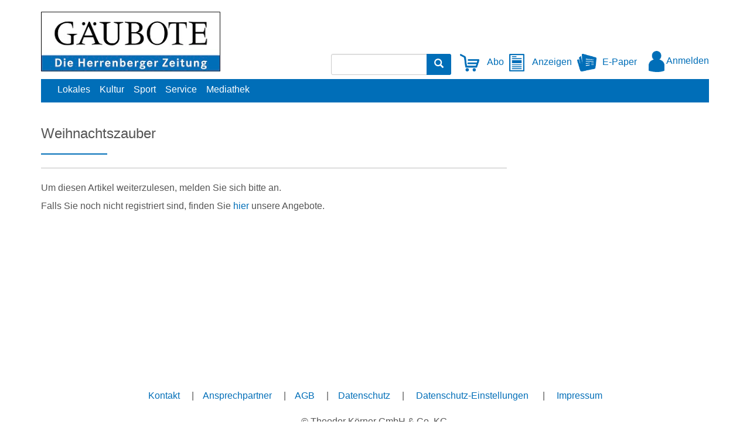

--- FILE ---
content_type: text/html; charset=utf-8
request_url: https://www.gaeubote.de/Nachrichten/Weihnachtszauber-137916.html
body_size: 6506
content:


<!DOCTYPE html>
<html xmlns="http://www.w3.org/1999/xhtml" lang="de">
<head>
	<script>function _typeof(t) {return (_typeof = "function" == typeof Symbol && "symbol" == typeof Symbol.iterator ? function(t) {return typeof t} : function(t) {return t && "function" == typeof Symbol && t.constructor === Symbol && t !== Symbol.prototype ? "symbol" : typeof t})(t)}! function() {var t = function() {var t, e, o = [],n = window,r = n;for (; r;) {try {if (r.frames.__tcfapiLocator) {t = r;break}} catch (t) {}if (r === n.top) break;r = n.parent}t || (! function t() {var e = n.document,o = !!n.frames.__tcfapiLocator;if (!o)if (e.body) {var r = e.createElement("iframe");r.style.cssText = "display:none", r.name = "__tcfapiLocator", e.body.appendChild(r)} else setTimeout(t, 5);return !o} (), n.__tcfapi = function() {for (var t = arguments.length, n = new Array(t), r = 0; r < t; r++) n[r] = arguments[r];if (!n.length) return o;"setGdprApplies" === n[0] ? n.length > 3 && 2 === parseInt(n[1], 10) && "boolean" == typeof n[3] && (e = n[3], "function" == typeof n[2] && n[2]("set", !0)) : "ping" === n[0] ? "function" == typeof n[2] && n[2]({gdprApplies: e,cmpLoaded: !1,cmpStatus: "stub"}) : o.push(n)}, n.addEventListener("message", (function(t) {var e = "string" == typeof t.data,o = {};if (e) try {o = JSON.parse(t.data)} catch (t) {} else o = t.data;var n = "object" === _typeof(o) ? o.__tcfapiCall : null;n && window.__tcfapi(n.command, n.version, (function(o, r) {var a = {__tcfapiReturn: {returnValue: o,success: r,callId: n.callId}};t && t.source && t.source.postMessage && t.source.postMessage(e ? JSON.stringify(a) : a, "*")}), n.parameter)}), !1))};"undefined" != typeof module ? module.exports = t : t()}();</script><script>window._sp_queue = [];window._sp_ = {config: {accountId: 348,privacyManagerId: 585430,propertyId: 22426,baseEndpoint: 'https://sp-consent.gaeubote.de',gdpr: {}}}</script><script src='https://sp-consent.gaeubote.de/unified/wrapperMessagingWithoutDetection.js' async></script>

	<!-- META SECTION -->
	<meta charset="utf-8" />
	<meta name="viewport" content="width=device-width, initial-scale=1.0, shrink-to-fit=no" />
	<meta http-equiv="X-UA-Compatible" content="IE=Edge" />
	<title>Weihnachtszauber</title>
<link rel="dns-prefetch" href="//ajax.googleapis.com" />
<link rel="dns-prefetch" href="//netdna.bootstrapcdn.com" />
<meta name="date" content="2023-12-30T00:00:00+01:00" />
<link rel="canonical" href="https://www.gaeubote.de/Nachrichten/Weihnachtszauber-137916.html" />
<meta property="og:title" content="Weihnachtszauber" />
<meta property="og:type" content="article" />
<meta property="og:image" content="https://www.gaeubote.de/Bilder/Weihnachtszauber-311764og.jpg" />
<meta property="og:url" content="https://www.gaeubote.de/Nachrichten/Weihnachtszauber-137916.html" />
<meta property="og:locale" content="de_DE" />
<meta property="og:site_name" content="G&#228;ubote" />
<link rel="dns-prefetch" href="https://www.googletagmanager.com" />
<link rel="preload" href="//data-a0b1f67d32.gaeubote.de/iomm/latest/manager/base/es6/bundle.js" as="script" id="IOMmBundle" crossorigin="anonymous" />
<link rel="preload" href="//data-a0b1f67d32.gaeubote.de/iomm/latest/bootstrap/loader.js" as="script" crossorigin="anonymous" />
<meta name="robots" content="all" />


	

	<!-- LINK SECTION -->
	<link href="/favicon.ico" type="image/vnd.microsoft.icon" rel="Shortcut Icon" />

		<link rel="preload" as="font" href="/Layout/Bootstrap/Fonts/glyphicons-halflings-regular.woff2" crossorigin />

	<link href="/Layout/Bootstrap/CSS/web-portal-bootstrap.min.css?_=6ed109f4" rel="stylesheet" type="text/css"  />
<link href="/lib/bootstrap-datepicker/dist/css/bootstrap-datepicker3.css?_=ad1fcb45" rel="stylesheet" type="text/css"  />
<link href="/UtilLib/css/iconfont/style.css?_=3c75bfc8" rel="stylesheet" type="text/css"  />
<link href="/Layout.min.css?eWcmsZone=News&_=1619427988" rel="stylesheet" type="text/css"  />


	<!-- SCRIPT SECTION -->
	<script src="//ajax.googleapis.com/ajax/libs/jquery/3.5.1/jquery.min.js"></script>
<script>window.jQuery || document.write('<script src="/lib/jquery/jquery.min.js?_=dfa0b592"><\/script>')</script>
<script>window.adsdefinition = {'zone': 'localnews','type': 'article','contenttype': 'Artikel','contentId': '4d2ef94b-819a-4220-a7c7-b3323d894072','ads': true,'paidUser': false,'isPremiumContent': true,'programmatic_ads': true,'path': ['News','WebStory'],'dossierKey': []}</script><script async src='https://tagrpd.de/v2/prod/mhs/gaeubote/headlibrary.js'></script>
<script type="text/javascript" src="//data-a0b1f67d32.gaeubote.de/iomm/latest/bootstrap/loader.js" crossorigin></script>

	

	

	<script src="/CustScript.js?_=1198490201"></script>

	<!-- Google Tag Manager -->
<script type="text/javascript"  >(function(w,d,s,l,i){w[l]=w[l]||[];w[l].push({'gtm.start':new Date().getTime(),event:'gtm.js'});var f=d.getElementsByTagName(s)[0],j=d.createElement(s), dl=l!='dataLayer' ? '&l=' + l : ''; j.async=true;j.src='https://www.googletagmanager.com/gtm.js?id='+i+dl+'';f.parentNode.insertBefore(j, f);})(window, document,'script','dataLayer','GTM-TZVCW2G');
 var gtmProperty = 'GTM-TZVCW2G'; 
 var disableGTMStr = 'gtm-disable-' + gtmProperty; 
 if(document.cookie.indexOf(disableGTMStr + '=true') > -1) { window[disableGTMStr] = true; } 
 function gtmOptout(){document.cookie = disableGTMStr + '=true; expires=Thu, 31 Dec 2099 23:59:59 UTC; path=/';window[disableGTMStr] = true;alert('Das Tracking durch Google Tag Manager wurde in Ihrem Browser für diese Website deaktiviert.');}</script>
<!-- End Google Tag Manager -->


	
<script>
var gaProperty = 'UA-18125839-1';
var disableStr = 'ga-disable-' + gaProperty;
if (document.cookie.indexOf(disableStr + '=true') > -1) {
window[disableStr] = true;
}
function gaOptout() {
document.cookie = disableStr + '=true; expires=Thu, 31 Dec 2099 23:59:59 UTC; path=/';
window[disableStr] = true;
alert('Das Tracking durch Google Analytics wurde in Ihrem Browser für diese Website deaktiviert.');
}
</script>
<script type="text/javascript"   async src="https://www.googletagmanager.com/gtag/js?id=UA-18125839-1"></script>
<script type="text/javascript"  >
window.dataLayer = window.dataLayer || [];
function gtag() { dataLayer.push(arguments); }
gtag('js', new Date());
gtag('config', 'UA-18125839-1', { 'anonymize_ip': true });
</script>


	<link rel="stylesheet" type="text/css" href="/CustLayout.min.css?_=-467029212">
</head>
<body>
	

	<!-- Google Tag Manager (noscript) -->
<noscript><iframe src=https://www.googletagmanager.com/ns.html?id=GTM-TZVCW2G height="0" width="0" style="display: none; visibility: hidden"></iframe></noscript>
<!-- End Google Tag Manager (noscript) -->


	

	<div id="m_wctrlWebsite" class="Wcms News container" data-wcms-page-info="{&quot;WcmsPageId&quot;:1,&quot;WcmsZone&quot;:2,&quot;EditionPartId&quot;:-1,&quot;SectionId&quot;:276,&quot;PrintEditionId&quot;:-1,&quot;ClassificationId&quot;:-1,&quot;RealEstateCityId&quot;:-1,&quot;EventAreaId&quot;:-1,&quot;CustomAreaId&quot;:-1,&quot;ContainedWebDocs&quot;:&quot;{\&quot;863\&quot;:[137916]}&quot;,&quot;DocId&quot;:137916,&quot;DocLogType&quot;:863}" data-wcms-version-infos="[]">

		<div id="WallpaperBanner">
			
	<div class="WcmsTopBannerPlaceHolder">
		


<div  class="WcmsModule">
	<div class="CustomBannerRPDigitalBannerModule">
		<div id='traffective-ad-Billboard_1' class='advertising Billboard_1'></div>
	</div>
</div>

	</div>
	<div class="WcmsSkycraperBannerPlaceHolder">
		
	</div>

		</div>

		

		

	<header class="WcmsHeader">

		





	<div  class="hidden-sm hidden-md hidden-lg row">
		<div class="HtmlModule">
			<div class="HtmlModuleContent">
				<div class="navbar-header"><a id="WcmsLogoXs" class="navbar-brand" href="/"> <img src="/Layout/Custom/Logos/Logo_GB.jpg" alt="Logo" title="Willkommen beim G&auml;uboten" /> </a> <button type="button" class="navbar-toggle" data-toggle="collapse" data-target=".WcmsHeaderMobileNavModule"> <span class="sr-only">Navigation anzeigen bzw. verbergen</span> <span class="icon-bar"></span> <span class="icon-bar"></span> <span class="icon-bar"></span> </button> <button type="button" class="navbar-toggle" data-toggle="collapse" data-target=".WcmsHeaderMobileLoginLinkModule"> <span class="sr-only">Benutzermen&uuml; anzeigen bzw. verbergen</span> <span class="glyphicon glyphicon-user"></span> </button> <button type="button" class="navbar-toggle" data-toggle="collapse" data-target=".WcmsHeaderMobileSearchModule"> <span class="sr-only">Suche anzeigen bzw. verbergen</span> <span class="glyphicon glyphicon-search"></span> </button></div>
			</div>
		</div>
	</div>




<div  class="WcmsHeaderTop ">
	<div class="TwoColumnsContainer">
		<div class="row">
			<div class="col-xs-12 col-sm-4 col-md-4"> 
				



	<div  class="hidden-xs">
		<div class="ImageLinkModule">

			<div class="ImageLinkModuleContent">
			<a href="/"
		
		>
		<img src="/Layout/Custom/Logos/Logo_GB.jpg"
	  	
	  	alt="Logo" 
	  	
	  	
	  	
	  	 />
			</a>
			</div>
		</div>
	</div>
 
			</div>
			<div class="col-xs-12 col-sm-8 col-md-8">
				


<div  class="WcmsHeaderMobileSearchModule navbar-left collapse navbar-collapse">
	<div class="SearchModule" 
		data-fi-searchurl="/Nachrichten/Suche">
		<div class="input-group">
			<input type="search" class="fi-search-box form-control" placeholder="" />
			<span class="input-group-btn">
				<button class="btn btn-primary" type="button">
					<span class="glyphicon glyphicon-search"></span>
				</button>
			</span>
		</div>
	</div>
</div>


	<div  class="hidden-xs">
		<div class="HtmlModule">
			<div class="HtmlModuleContent">
				<style>
.navbar-toggle .icon-bar
{
background-color:#666;
}
.CustHeaderIcon
{
display:inline-block;
margin-right:5px;
}
.fi-login-salutation
{
display:none;
}
@media screen and (min-width:768px)
{
.WcmsHeaderTop .TwoColumnsContainer .col-md-8
{
display: flex;
  flex-direction: row;
  justify-content: flex-end;
  margin-top: 72px;
}
}
.WcmsHeaderMobileLoginLinkModule img
{
height: 30px;
  max-width: 200px;
}
</style>
<div class="CustHeaderIcon"><a href="/Verlag/Leserservice"><img src="/Layout/Custom/Icons/Subscription.png" /> Abo</a></div>
<div class="CustHeaderIcon"><a href="/Verlag/Anzeigen"><img src="/Layout/Custom/Icons/Motif.png" /> Anzeigen</a></div>
<div class="CustHeaderIcon"><a href="https://e-paper.gaeubote.de/"><img src="/Layout/Custom/Icons/Epaper.png" />E-Paper</a></div>
			</div>
		</div>
	</div>




<div  class="WcmsHeaderMobileLoginLinkModule  navbar-right collapse navbar-collapse">
	<div class="LoginLinkModule">
			<div class="fi-login-content">
				<div class="hidden-xs">
					<a href="/Sso/OpenIdConnect/SignIn?strRetransferUrl=%2fNachrichten%2fWeihnachtszauber-137916.html" rel="nofollow"><img src="/Layout/Custom/Icons/Login.png" style="height: 36px;" /> Anmelden</a>





				</div>
				<div class="hidden-sm hidden-md hidden-lg">
					<ul class="nav navbar-nav">
						<li>
							<a href="/Sso/OpenIdConnect/SignIn?strRetransferUrl=%2fNachrichten%2fWeihnachtszauber-137916.html" rel="nofollow">Anmelden</a>
						</li>





					</ul>
				</div>
			</div>
	</div>
</div>



			</div>
		</div>
	</div>
</div>




	<div  class="WcmsModule">
		<div class="WcmsNavModule">

		<nav class="">





<ul class="wcms-nav-first-level wcms-nav-list wcms-flexbox-container wcms-flexbox-halign wcms-justify-content-left ">
		<li id="StandardNavigation_NavItem_4_Lokales">
			<a href="/Nachrichten/Lokales" 
				
				
				>Lokales</a>
		</li>
		<li id="StandardNavigation_NavItem_23_Kultur">
			<a href="/Nachrichten/Kultur" 
				
				
				>Kultur</a>
		</li>
		<li id="StandardNavigation_NavItem_24_Sport">
			<a href="/Nachrichten/sport1" 
				
				
				>Sport</a>
		</li>
		<li id="StandardNavigation_NavItem_20_Service">
			<a href="/Verlag/Service" 
				
				
				>Service</a>
		</li>
		<li id="StandardNavigation_NavItem_103_Mediathek">
			<a href="/Nachrichten/Mediathek" 
				title="Mediathek" 
				
				>Mediathek</a>
		</li>
		<li id="StandardNavigation_NavItem_104_Abo">
			<a href="/Verlag/Leserservice" 
				title="Abo" 
				
				>Abo</a>
		</li>
		<li id="StandardNavigation_NavItem_110_Anzeigen">
			<a href="/Verlag/Anzeigen" 
				
				
				>Anzeigen</a>
		</li>
		<li id="StandardNavigation_NavItem_111_E-Paper">
			<a href="https://e-paper.gaeubote.de" 
				
				
				>E-Paper</a>
		</li>
</ul>
		</nav>
		</div>
	</div>


	</header>


		<div class="WcmsPagePlaceholder margin-top-10">
			
	<div class="row">
		<div class="WcmsPageTopPlaceHolder col-md-12 col-sm-12 col-xs-12">
			
		</div>
	</div>

	<div class="row">
		<div class="WcmsPageThinBannerPlaceHolder col-md-9 col-sm-12 col-xs-12 margin-bottom-20">
			

<main class="WcmsPage">
	


<div  class="WcmsModule">
	<div data-fi-doc-id="137916" class="WebStoryShowModule">
		<article>
  <div class="StoryShowBox">
    <header>
      <h2></h2>
      <h1>Weihnachtszauber </h1>
    </header>
    <div class="clear">
      <!--clear-->
    </div>
    <!--
			RPDigitalBanner Banner include Mobile_Pos1-->
    


<div  class="">
	<div class="CustomBannerRPDigitalBannerModule">
		<div id='traffective-ad-Mobile_Pos1' class='advertising Mobile_Pos1'></div>
	</div>
</div>

    <p class="intro"></p>
  </div>
  <hr />
  <p>
					Um diesen Artikel weiterzulesen, melden Sie sich bitte an.
				</p>
  <div class="row">
    <div class="col-md-12">
						Falls Sie noch nicht registriert sind, finden Sie <a href="/Verlag/Leserservice">hier</a> unsere Angebote.
					</div>
  </div>
  <!--
			RPDigitalBanner Banner include Mobile_Pos2-->
  


<div  class="">
	<div class="CustomBannerRPDigitalBannerModule">
		<div id='traffective-ad-Mobile_Pos2' style = 'height: 100%; min-height: 250px;' class='advertising Mobile_Pos2'></div>
	</div>
</div>

</article>
	</div>
</div>


<div  class="WcmsModule">
	<div class="WebStoryShowMetaModule">
		<div class="StoryShowMetaModuleContent">
			<div class="StoryShowMeta">
  <!--StoryShowMeta-->
</div>
		</div>
	</div>
</div>
</main>
		</div>
		<div class="WcmsPageThinBannerRightPlaceHolder col-md-3 col-sm-12 col-xs-12">
			<aside>
				


<div  class="WcmsModule">
	<div class="CustomBannerRPDigitalBannerModule">
		<div id='traffective-ad-Rectangle_1' class='advertising Rectangle_1'></div>
	</div>
</div>



<div  class="WcmsModule">
	<div class="CustomBannerRPDigitalBannerModule">
		<div id='traffective-ad-Rectangle_2' class='advertising Rectangle_2'></div>
	</div>
</div>



<div  class="WcmsModule">
	<div class="CustomBannerRPDigitalBannerModule">
		<div id='traffective-ad-Rectangle_3' class='advertising Rectangle_3'></div>
	</div>
</div>



<div  class="WcmsModule">
	<div class="CustomBannerRPDigitalBannerModule">
		<div id='traffective-ad-Rectangle_4' class='advertising Rectangle_4'></div>
	</div>
</div>

			</aside>
		</div>
	</div>

			<div style="clear:both"></div>
		</div>

		


	<footer class="WcmsFooter">

		





	<div  class="WcmsModule">
		<div class="HtmlModule">
			<div class="HtmlModuleContent">
				<div style="text-align: center;"><a href="https://www.gaeubote.de/Nachrichten/Kontakt">Kontakt</a>&nbsp; &nbsp;&nbsp; | &nbsp;&nbsp; <a href="https://www.gaeubote.de/Nachrichten/Ansprechpartner">Ansprechpartner</a>&nbsp; &nbsp;&nbsp; | &nbsp;&nbsp; <a href="https://www.gaeubote.de/Nachrichten/AGBs">AGB</a>&nbsp; &nbsp;&nbsp; | &nbsp;&nbsp; <a href="https://www.gaeubote.de/Nachrichten/Datenschutz">Datenschutz</a>&nbsp;&nbsp; &nbsp; | &nbsp; &nbsp;
<div id="cookieconsent" style="display: inline; color: #006eb8;">Datenschutz-Einstellungen</div>
&nbsp;&nbsp; &nbsp; | &nbsp; &nbsp; <a href="https://www.gaeubote.de/Nachrichten/Impressum">Impressum</a> <br /> <br />&copy; Theodor K&ouml;rner GmbH &amp; Co. KG, <br />Druckerei und Verlag<br />Alle Rechte vorbehalten.</div>
<script>// <![CDATA[
$("#cookieconsent").click(function(){window._sp_.gdpr.loadPrivacyManagerModal(585430);});
$("#cookieconsent").mouseover(function(){$("#cookieconsent").css("text-decoration","underline");$("#cookieconsent").css("cursor","pointer");});
$("#cookieconsent").mouseout(function(){$("#cookieconsent").css("text-decoration","none");$("#cookieconsent").css("cursor","default");});
// ]]></script>
			</div>
		</div>
	</div>



	</footer>


	</div>

	<script src="/lib/jquery.cookie/jquery.cookie.js?_=291f099e"></script>
<script>
var g_strAppPrefix = ''
</script>
<script src="/Localization/de-DE/JS/regional.js?_=1c762fb6"></script>
<script src="/bundle/util.js?_=e650c1a5"></script>
<script src="//netdna.bootstrapcdn.com/bootstrap/3.4.1/js/bootstrap.min.js"></script>
<script>window.jQuery || document.write('<script src="/lib/bootstrap/dist/js/bootstrap.min.js?_=c9924d42"><\/script>')</script>
<script>
if($.fn.button.noConflict){ var bootstrapButton = $.fn.button.noConflict();$.fn.bootstrapBtn = bootstrapButton;}
</script>
<script src="/lib/bootstrap-datepicker/dist/js/bootstrap-datepicker.min.js?_=59a248fb"></script>
<script>
if($.fn.datepicker.noConflict){ var bootstrapDatepicker = $.fn.datepicker.noConflict();$.fn.bootstrapDP = bootstrapDatepicker;}
</script>
<script src="/lib/timemejs/timeme.js?_=60b482e4"></script>
<script src="/Scripts/ModifiedLibs/mdetect/mdetect.js?_=67c1f90c"></script>
<script>
var m_strWCMSPath = '/';
</script>
<script src="/Core.min.js?eWcmsZone=News&_=90310965"></script>
<script>
var g_kWcmsPageId = '1';
</script>
<script src="/lib/fingerprintjs2/fingerprint2.min.js?_=1181233e"></script>
<script>
FI.Wcms.CreateFingerprint = true;
</script>
<script>
FI.Wcms.ReloadOnMissingFingerprint = true;
</script>
<script>
FI.Wcms.Common.CSession.CheckUserSessionIsValid();
</script>
<script src="/lib/blueimp-file-upload/js/vendor/jquery.ui.widget.js?_=9fe407ed"></script>
<script src="/lib/blueimp-file-upload/js/jquery.iframe-transport.js?_=aaf9e712"></script>
<script src="/lib/blueimp-file-upload/js/jquery.fileupload.js?_=445b5dd7"></script>
<script>
 FI.Wcms.Statistic.CViewCount.SetViewCounts('-137916-dpv');
</script>


	<script type='text/javascript'>
IOMm('configure', { st: 'gaeubote', dn: 'data-a0b1f67d32.gaeubote.de', mh:5 });
</script>
<script type='text/javascript'>
IOMm('pageview', { cp: 'leserschnappschuss', pt: 'cp' });
</script>


	
	

</body>
</html>


--- FILE ---
content_type: text/html; charset=utf-8
request_url: https://www.gaeubote.de/Nachrichten/Weihnachtszauber-137916.html
body_size: 6471
content:


<!DOCTYPE html>
<html xmlns="http://www.w3.org/1999/xhtml" lang="de">
<head>
	<script>function _typeof(t) {return (_typeof = "function" == typeof Symbol && "symbol" == typeof Symbol.iterator ? function(t) {return typeof t} : function(t) {return t && "function" == typeof Symbol && t.constructor === Symbol && t !== Symbol.prototype ? "symbol" : typeof t})(t)}! function() {var t = function() {var t, e, o = [],n = window,r = n;for (; r;) {try {if (r.frames.__tcfapiLocator) {t = r;break}} catch (t) {}if (r === n.top) break;r = n.parent}t || (! function t() {var e = n.document,o = !!n.frames.__tcfapiLocator;if (!o)if (e.body) {var r = e.createElement("iframe");r.style.cssText = "display:none", r.name = "__tcfapiLocator", e.body.appendChild(r)} else setTimeout(t, 5);return !o} (), n.__tcfapi = function() {for (var t = arguments.length, n = new Array(t), r = 0; r < t; r++) n[r] = arguments[r];if (!n.length) return o;"setGdprApplies" === n[0] ? n.length > 3 && 2 === parseInt(n[1], 10) && "boolean" == typeof n[3] && (e = n[3], "function" == typeof n[2] && n[2]("set", !0)) : "ping" === n[0] ? "function" == typeof n[2] && n[2]({gdprApplies: e,cmpLoaded: !1,cmpStatus: "stub"}) : o.push(n)}, n.addEventListener("message", (function(t) {var e = "string" == typeof t.data,o = {};if (e) try {o = JSON.parse(t.data)} catch (t) {} else o = t.data;var n = "object" === _typeof(o) ? o.__tcfapiCall : null;n && window.__tcfapi(n.command, n.version, (function(o, r) {var a = {__tcfapiReturn: {returnValue: o,success: r,callId: n.callId}};t && t.source && t.source.postMessage && t.source.postMessage(e ? JSON.stringify(a) : a, "*")}), n.parameter)}), !1))};"undefined" != typeof module ? module.exports = t : t()}();</script><script>window._sp_queue = [];window._sp_ = {config: {accountId: 348,privacyManagerId: 585430,propertyId: 22426,baseEndpoint: 'https://sp-consent.gaeubote.de',gdpr: {}}}</script><script src='https://sp-consent.gaeubote.de/unified/wrapperMessagingWithoutDetection.js' async></script>

	<!-- META SECTION -->
	<meta charset="utf-8" />
	<meta name="viewport" content="width=device-width, initial-scale=1.0, shrink-to-fit=no" />
	<meta http-equiv="X-UA-Compatible" content="IE=Edge" />
	<title>Weihnachtszauber</title>
<link rel="dns-prefetch" href="//ajax.googleapis.com" />
<link rel="dns-prefetch" href="//netdna.bootstrapcdn.com" />
<meta name="date" content="2023-12-30T00:00:00+01:00" />
<link rel="canonical" href="https://www.gaeubote.de/Nachrichten/Weihnachtszauber-137916.html" />
<meta property="og:title" content="Weihnachtszauber" />
<meta property="og:type" content="article" />
<meta property="og:image" content="https://www.gaeubote.de/Bilder/Weihnachtszauber-311764og.jpg" />
<meta property="og:url" content="https://www.gaeubote.de/Nachrichten/Weihnachtszauber-137916.html" />
<meta property="og:locale" content="de_DE" />
<meta property="og:site_name" content="G&#228;ubote" />
<link rel="dns-prefetch" href="https://www.googletagmanager.com" />
<link rel="preload" href="//data-a0b1f67d32.gaeubote.de/iomm/latest/manager/base/es6/bundle.js" as="script" id="IOMmBundle" crossorigin="anonymous" />
<link rel="preload" href="//data-a0b1f67d32.gaeubote.de/iomm/latest/bootstrap/loader.js" as="script" crossorigin="anonymous" />
<meta name="robots" content="all" />


	

	<!-- LINK SECTION -->
	<link href="/favicon.ico" type="image/vnd.microsoft.icon" rel="Shortcut Icon" />

		<link rel="preload" as="font" href="/Layout/Bootstrap/Fonts/glyphicons-halflings-regular.woff2" crossorigin />

	<link href="/Layout/Bootstrap/CSS/web-portal-bootstrap.min.css?_=6ed109f4" rel="stylesheet" type="text/css"  />
<link href="/lib/bootstrap-datepicker/dist/css/bootstrap-datepicker3.css?_=ad1fcb45" rel="stylesheet" type="text/css"  />
<link href="/UtilLib/css/iconfont/style.css?_=3c75bfc8" rel="stylesheet" type="text/css"  />
<link href="/Layout.min.css?eWcmsZone=News&_=1619427988" rel="stylesheet" type="text/css"  />


	<!-- SCRIPT SECTION -->
	<script src="//ajax.googleapis.com/ajax/libs/jquery/3.5.1/jquery.min.js"></script>
<script>window.jQuery || document.write('<script src="/lib/jquery/jquery.min.js?_=dfa0b592"><\/script>')</script>
<script>window.adsdefinition = {'zone': 'localnews','type': 'article','contenttype': 'Artikel','contentId': '4d2ef94b-819a-4220-a7c7-b3323d894072','ads': true,'paidUser': false,'isPremiumContent': true,'programmatic_ads': true,'path': ['News','WebStory'],'dossierKey': []}</script><script async src='https://tagrpd.de/v2/prod/mhs/gaeubote/headlibrary.js'></script>
<script type="text/javascript" src="//data-a0b1f67d32.gaeubote.de/iomm/latest/bootstrap/loader.js" crossorigin></script>

	

	

	<script src="/CustScript.js?_=1198490201"></script>

	<!-- Google Tag Manager -->
<script type="text/javascript"  >(function(w,d,s,l,i){w[l]=w[l]||[];w[l].push({'gtm.start':new Date().getTime(),event:'gtm.js'});var f=d.getElementsByTagName(s)[0],j=d.createElement(s), dl=l!='dataLayer' ? '&l=' + l : ''; j.async=true;j.src='https://www.googletagmanager.com/gtm.js?id='+i+dl+'';f.parentNode.insertBefore(j, f);})(window, document,'script','dataLayer','GTM-TZVCW2G');
 var gtmProperty = 'GTM-TZVCW2G'; 
 var disableGTMStr = 'gtm-disable-' + gtmProperty; 
 if(document.cookie.indexOf(disableGTMStr + '=true') > -1) { window[disableGTMStr] = true; } 
 function gtmOptout(){document.cookie = disableGTMStr + '=true; expires=Thu, 31 Dec 2099 23:59:59 UTC; path=/';window[disableGTMStr] = true;alert('Das Tracking durch Google Tag Manager wurde in Ihrem Browser für diese Website deaktiviert.');}</script>
<!-- End Google Tag Manager -->


	
<script>
var gaProperty = 'UA-18125839-1';
var disableStr = 'ga-disable-' + gaProperty;
if (document.cookie.indexOf(disableStr + '=true') > -1) {
window[disableStr] = true;
}
function gaOptout() {
document.cookie = disableStr + '=true; expires=Thu, 31 Dec 2099 23:59:59 UTC; path=/';
window[disableStr] = true;
alert('Das Tracking durch Google Analytics wurde in Ihrem Browser für diese Website deaktiviert.');
}
</script>
<script type="text/javascript"   async src="https://www.googletagmanager.com/gtag/js?id=UA-18125839-1"></script>
<script type="text/javascript"  >
window.dataLayer = window.dataLayer || [];
function gtag() { dataLayer.push(arguments); }
gtag('js', new Date());
gtag('config', 'UA-18125839-1', { 'anonymize_ip': true });
</script>


	<link rel="stylesheet" type="text/css" href="/CustLayout.min.css?_=-467029212">
</head>
<body>
	

	<!-- Google Tag Manager (noscript) -->
<noscript><iframe src=https://www.googletagmanager.com/ns.html?id=GTM-TZVCW2G height="0" width="0" style="display: none; visibility: hidden"></iframe></noscript>
<!-- End Google Tag Manager (noscript) -->


	

	<div id="m_wctrlWebsite" class="Wcms News container" data-wcms-page-info="{&quot;WcmsPageId&quot;:1,&quot;WcmsZone&quot;:2,&quot;EditionPartId&quot;:-1,&quot;SectionId&quot;:276,&quot;PrintEditionId&quot;:-1,&quot;ClassificationId&quot;:-1,&quot;RealEstateCityId&quot;:-1,&quot;EventAreaId&quot;:-1,&quot;CustomAreaId&quot;:-1,&quot;ContainedWebDocs&quot;:&quot;{\&quot;863\&quot;:[137916]}&quot;,&quot;DocId&quot;:137916,&quot;DocLogType&quot;:863}" data-wcms-version-infos="[]">

		<div id="WallpaperBanner">
			
	<div class="WcmsTopBannerPlaceHolder">
		


<div  class="WcmsModule">
	<div class="CustomBannerRPDigitalBannerModule">
		<div id='traffective-ad-Billboard_1' class='advertising Billboard_1'></div>
	</div>
</div>

	</div>
	<div class="WcmsSkycraperBannerPlaceHolder">
		
	</div>

		</div>

		

		

	<header class="WcmsHeader">

		





	<div  class="hidden-sm hidden-md hidden-lg row">
		<div class="HtmlModule">
			<div class="HtmlModuleContent">
				<div class="navbar-header"><a id="WcmsLogoXs" class="navbar-brand" href="/"> <img src="/Layout/Custom/Logos/Logo_GB.jpg" alt="Logo" title="Willkommen beim G&auml;uboten" /> </a> <button type="button" class="navbar-toggle" data-toggle="collapse" data-target=".WcmsHeaderMobileNavModule"> <span class="sr-only">Navigation anzeigen bzw. verbergen</span> <span class="icon-bar"></span> <span class="icon-bar"></span> <span class="icon-bar"></span> </button> <button type="button" class="navbar-toggle" data-toggle="collapse" data-target=".WcmsHeaderMobileLoginLinkModule"> <span class="sr-only">Benutzermen&uuml; anzeigen bzw. verbergen</span> <span class="glyphicon glyphicon-user"></span> </button> <button type="button" class="navbar-toggle" data-toggle="collapse" data-target=".WcmsHeaderMobileSearchModule"> <span class="sr-only">Suche anzeigen bzw. verbergen</span> <span class="glyphicon glyphicon-search"></span> </button></div>
			</div>
		</div>
	</div>




<div  class="WcmsHeaderTop ">
	<div class="TwoColumnsContainer">
		<div class="row">
			<div class="col-xs-12 col-sm-4 col-md-4"> 
				



	<div  class="hidden-xs">
		<div class="ImageLinkModule">

			<div class="ImageLinkModuleContent">
			<a href="/"
		
		>
		<img src="/Layout/Custom/Logos/Logo_GB.jpg"
	  	
	  	alt="Logo" 
	  	
	  	
	  	
	  	 />
			</a>
			</div>
		</div>
	</div>
 
			</div>
			<div class="col-xs-12 col-sm-8 col-md-8">
				


<div  class="WcmsHeaderMobileSearchModule navbar-left collapse navbar-collapse">
	<div class="SearchModule" 
		data-fi-searchurl="/Nachrichten/Suche">
		<div class="input-group">
			<input type="search" class="fi-search-box form-control" placeholder="" />
			<span class="input-group-btn">
				<button class="btn btn-primary" type="button">
					<span class="glyphicon glyphicon-search"></span>
				</button>
			</span>
		</div>
	</div>
</div>


	<div  class="hidden-xs">
		<div class="HtmlModule">
			<div class="HtmlModuleContent">
				<style>
.navbar-toggle .icon-bar
{
background-color:#666;
}
.CustHeaderIcon
{
display:inline-block;
margin-right:5px;
}
.fi-login-salutation
{
display:none;
}
@media screen and (min-width:768px)
{
.WcmsHeaderTop .TwoColumnsContainer .col-md-8
{
display: flex;
  flex-direction: row;
  justify-content: flex-end;
  margin-top: 72px;
}
}
.WcmsHeaderMobileLoginLinkModule img
{
height: 30px;
  max-width: 200px;
}
</style>
<div class="CustHeaderIcon"><a href="/Verlag/Leserservice"><img src="/Layout/Custom/Icons/Subscription.png" /> Abo</a></div>
<div class="CustHeaderIcon"><a href="/Verlag/Anzeigen"><img src="/Layout/Custom/Icons/Motif.png" /> Anzeigen</a></div>
<div class="CustHeaderIcon"><a href="https://e-paper.gaeubote.de/"><img src="/Layout/Custom/Icons/Epaper.png" />E-Paper</a></div>
			</div>
		</div>
	</div>




<div  class="WcmsHeaderMobileLoginLinkModule  navbar-right collapse navbar-collapse">
	<div class="LoginLinkModule">
			<div class="fi-login-content">
				<div class="hidden-xs">
					<a href="/Sso/OpenIdConnect/SignIn?strRetransferUrl=%2fNachrichten%2fWeihnachtszauber-137916.html" rel="nofollow"><img src="/Layout/Custom/Icons/Login.png" style="height: 36px;" /> Anmelden</a>





				</div>
				<div class="hidden-sm hidden-md hidden-lg">
					<ul class="nav navbar-nav">
						<li>
							<a href="/Sso/OpenIdConnect/SignIn?strRetransferUrl=%2fNachrichten%2fWeihnachtszauber-137916.html" rel="nofollow">Anmelden</a>
						</li>





					</ul>
				</div>
			</div>
	</div>
</div>



			</div>
		</div>
	</div>
</div>




	<div  class="WcmsModule">
		<div class="WcmsNavModule">

		<nav class="">





<ul class="wcms-nav-first-level wcms-nav-list wcms-flexbox-container wcms-flexbox-halign wcms-justify-content-left ">
		<li id="StandardNavigation_NavItem_4_Lokales">
			<a href="/Nachrichten/Lokales" 
				
				
				>Lokales</a>
		</li>
		<li id="StandardNavigation_NavItem_23_Kultur">
			<a href="/Nachrichten/Kultur" 
				
				
				>Kultur</a>
		</li>
		<li id="StandardNavigation_NavItem_24_Sport">
			<a href="/Nachrichten/sport1" 
				
				
				>Sport</a>
		</li>
		<li id="StandardNavigation_NavItem_20_Service">
			<a href="/Verlag/Service" 
				
				
				>Service</a>
		</li>
		<li id="StandardNavigation_NavItem_103_Mediathek">
			<a href="/Nachrichten/Mediathek" 
				title="Mediathek" 
				
				>Mediathek</a>
		</li>
		<li id="StandardNavigation_NavItem_104_Abo">
			<a href="/Verlag/Leserservice" 
				title="Abo" 
				
				>Abo</a>
		</li>
		<li id="StandardNavigation_NavItem_110_Anzeigen">
			<a href="/Verlag/Anzeigen" 
				
				
				>Anzeigen</a>
		</li>
		<li id="StandardNavigation_NavItem_111_E-Paper">
			<a href="https://e-paper.gaeubote.de" 
				
				
				>E-Paper</a>
		</li>
</ul>
		</nav>
		</div>
	</div>


	</header>


		<div class="WcmsPagePlaceholder margin-top-10">
			
	<div class="row">
		<div class="WcmsPageTopPlaceHolder col-md-12 col-sm-12 col-xs-12">
			
		</div>
	</div>

	<div class="row">
		<div class="WcmsPageThinBannerPlaceHolder col-md-9 col-sm-12 col-xs-12 margin-bottom-20">
			

<main class="WcmsPage">
	


<div  class="WcmsModule">
	<div data-fi-doc-id="137916" class="WebStoryShowModule">
		<article>
  <div class="StoryShowBox">
    <header>
      <h2></h2>
      <h1>Weihnachtszauber </h1>
    </header>
    <div class="clear">
      <!--clear-->
    </div>
    <!--
			RPDigitalBanner Banner include Mobile_Pos1-->
    


<div  class="">
	<div class="CustomBannerRPDigitalBannerModule">
		<div id='traffective-ad-Mobile_Pos1' class='advertising Mobile_Pos1'></div>
	</div>
</div>

    <p class="intro"></p>
  </div>
  <hr />
  <p>
					Um diesen Artikel weiterzulesen, melden Sie sich bitte an.
				</p>
  <div class="row">
    <div class="col-md-12">
						Falls Sie noch nicht registriert sind, finden Sie <a href="/Verlag/Leserservice">hier</a> unsere Angebote.
					</div>
  </div>
  <!--
			RPDigitalBanner Banner include Mobile_Pos2-->
  


<div  class="">
	<div class="CustomBannerRPDigitalBannerModule">
		<div id='traffective-ad-Mobile_Pos2' style = 'height: 100%; min-height: 250px;' class='advertising Mobile_Pos2'></div>
	</div>
</div>

</article>
	</div>
</div>


<div  class="WcmsModule">
	<div class="WebStoryShowMetaModule">
		<div class="StoryShowMetaModuleContent">
			<div class="StoryShowMeta">
  <!--StoryShowMeta-->
</div>
		</div>
	</div>
</div>
</main>
		</div>
		<div class="WcmsPageThinBannerRightPlaceHolder col-md-3 col-sm-12 col-xs-12">
			<aside>
				


<div  class="WcmsModule">
	<div class="CustomBannerRPDigitalBannerModule">
		<div id='traffective-ad-Rectangle_1' class='advertising Rectangle_1'></div>
	</div>
</div>



<div  class="WcmsModule">
	<div class="CustomBannerRPDigitalBannerModule">
		<div id='traffective-ad-Rectangle_2' class='advertising Rectangle_2'></div>
	</div>
</div>



<div  class="WcmsModule">
	<div class="CustomBannerRPDigitalBannerModule">
		<div id='traffective-ad-Rectangle_3' class='advertising Rectangle_3'></div>
	</div>
</div>



<div  class="WcmsModule">
	<div class="CustomBannerRPDigitalBannerModule">
		<div id='traffective-ad-Rectangle_4' class='advertising Rectangle_4'></div>
	</div>
</div>

			</aside>
		</div>
	</div>

			<div style="clear:both"></div>
		</div>

		


	<footer class="WcmsFooter">

		





	<div  class="WcmsModule">
		<div class="HtmlModule">
			<div class="HtmlModuleContent">
				<div style="text-align: center;"><a href="https://www.gaeubote.de/Nachrichten/Kontakt">Kontakt</a>&nbsp; &nbsp;&nbsp; | &nbsp;&nbsp; <a href="https://www.gaeubote.de/Nachrichten/Ansprechpartner">Ansprechpartner</a>&nbsp; &nbsp;&nbsp; | &nbsp;&nbsp; <a href="https://www.gaeubote.de/Nachrichten/AGBs">AGB</a>&nbsp; &nbsp;&nbsp; | &nbsp;&nbsp; <a href="https://www.gaeubote.de/Nachrichten/Datenschutz">Datenschutz</a>&nbsp;&nbsp; &nbsp; | &nbsp; &nbsp;
<div id="cookieconsent" style="display: inline; color: #006eb8;">Datenschutz-Einstellungen</div>
&nbsp;&nbsp; &nbsp; | &nbsp; &nbsp; <a href="https://www.gaeubote.de/Nachrichten/Impressum">Impressum</a> <br /> <br />&copy; Theodor K&ouml;rner GmbH &amp; Co. KG, <br />Druckerei und Verlag<br />Alle Rechte vorbehalten.</div>
<script>// <![CDATA[
$("#cookieconsent").click(function(){window._sp_.gdpr.loadPrivacyManagerModal(585430);});
$("#cookieconsent").mouseover(function(){$("#cookieconsent").css("text-decoration","underline");$("#cookieconsent").css("cursor","pointer");});
$("#cookieconsent").mouseout(function(){$("#cookieconsent").css("text-decoration","none");$("#cookieconsent").css("cursor","default");});
// ]]></script>
			</div>
		</div>
	</div>



	</footer>


	</div>

	<script src="/lib/jquery.cookie/jquery.cookie.js?_=291f099e"></script>
<script>
var g_strAppPrefix = ''
</script>
<script src="/Localization/de-DE/JS/regional.js?_=1c762fb6"></script>
<script src="/bundle/util.js?_=e650c1a5"></script>
<script src="//netdna.bootstrapcdn.com/bootstrap/3.4.1/js/bootstrap.min.js"></script>
<script>window.jQuery || document.write('<script src="/lib/bootstrap/dist/js/bootstrap.min.js?_=c9924d42"><\/script>')</script>
<script>
if($.fn.button.noConflict){ var bootstrapButton = $.fn.button.noConflict();$.fn.bootstrapBtn = bootstrapButton;}
</script>
<script src="/lib/bootstrap-datepicker/dist/js/bootstrap-datepicker.min.js?_=59a248fb"></script>
<script>
if($.fn.datepicker.noConflict){ var bootstrapDatepicker = $.fn.datepicker.noConflict();$.fn.bootstrapDP = bootstrapDatepicker;}
</script>
<script src="/lib/timemejs/timeme.js?_=60b482e4"></script>
<script src="/Scripts/ModifiedLibs/mdetect/mdetect.js?_=67c1f90c"></script>
<script>
var m_strWCMSPath = '/';
</script>
<script src="/Core.min.js?eWcmsZone=News&_=90310965"></script>
<script>
var g_kWcmsPageId = '1';
</script>
<script src="/lib/fingerprintjs2/fingerprint2.min.js?_=1181233e"></script>
<script>
FI.Wcms.CreateFingerprint = true;
</script>
<script>
FI.Wcms.ReloadOnMissingFingerprint = true;
</script>
<script>
FI.Wcms.Common.CSession.CheckUserSessionIsValid();
</script>
<script src="/lib/blueimp-file-upload/js/vendor/jquery.ui.widget.js?_=9fe407ed"></script>
<script src="/lib/blueimp-file-upload/js/jquery.iframe-transport.js?_=aaf9e712"></script>
<script src="/lib/blueimp-file-upload/js/jquery.fileupload.js?_=445b5dd7"></script>
<script>
 FI.Wcms.Statistic.CViewCount.SetViewCounts('-137916-dpv');
</script>


	<script type='text/javascript'>
IOMm('configure', { st: 'gaeubote', dn: 'data-a0b1f67d32.gaeubote.de', mh:5 });
</script>
<script type='text/javascript'>
IOMm('pageview', { cp: 'leserschnappschuss', pt: 'cp' });
</script>


	
	

</body>
</html>


--- FILE ---
content_type: text/css; charset=utf-8
request_url: https://www.gaeubote.de/UtilLib/css/iconfont/style.css?_=3c75bfc8
body_size: 14237
content:
/* INCLUDE AS <IconFont> */

@font-face {
  font-family: 'FIIconFont';
  src:  url('fonts/FIIconFont.eot?gz4woe');
  src:  url('fonts/FIIconFont.eot?gz4woe#iefix') format('embedded-opentype'),
    url('fonts/FIIconFont.ttf?gz4woe') format('truetype'),
    url('fonts/FIIconFont.woff?gz4woe') format('woff'),
    url('fonts/FIIconFont.svg?gz4woe#FIIconFont') format('svg');
  font-weight: normal;
  font-style: normal;
  font-display: block;
}

/* Use the following CSS code if you want to use data attributes for inserting your icons */
[data-icon]:before {
   content: attr(data-icon);
}

[data-icon], [class^="icon-"], [class*=" icon-"] {
  /* use !important to prevent issues with browser extensions that change fonts */
  font-family: 'FIIconFont' !important;
  speak: never;
  font-style: normal;
  font-weight: normal;
  font-variant: normal;
  text-transform: none;
  line-height: 1;

  /* Better Font Rendering =========== */
  -webkit-font-smoothing: antialiased;
  -moz-osx-font-smoothing: grayscale;
}

.icon-abo-digital:before { content: "\e93c"; }
.icon-abo-settings:before { content: "\e9ff"; }
.icon-actualize-from-master:before { content: "\ea15"; }
.icon-add:before { content: "\e99a"; }
.icon-add-alexa:before { content: "\e9b5"; }
.icon-add-audio:before { content: "\e9ae"; }
.icon-add-box:before { content: "\e9fe"; }
.icon-add-column:before { content: "\e936"; }
.icon-add-dossier:before { content: "\e99e"; }
.icon-add-facebook:before { content: "\e9b8"; }
.icon-add-instagram:before { content: "\e9bc"; }
.icon-add-liveticker:before { content: "\e9a0"; }
.icon-add-pic:before { content: "\e9b2"; }
.icon-add-picture:before { content: "\e9ab"; }
.icon-add-picturegallery:before { content: "\e9b1"; }
.icon-add-quiz:before { content: "\e941"; }
.icon-add-salesman:before { content: "\e96e"; }
.icon-add-survey:before { content: "\e942"; }
.icon-add-twitter:before { content: "\e9b7"; }
.icon-add-video:before { content: "\e9b0"; }
.icon-add-webarticle:before { content: "\e9b9"; }
.icon-add-web-module:before { content: "\ea00"; }
.icon-add-whatsapp:before { content: "\e9b6"; }
.icon-add-youtube:before { content: "\e9cc"; }
.icon-adjust-to-height:before { content: "\e9dc"; }
.icon-adjust-to-width:before { content: "\e9db"; }
.icon-admin-to-bottom:before { content: "\e903"; }
.icon-admin-to-top:before { content: "\e904"; }
.icon-agency-file:before { content: "\e961"; }
.icon-ai-autofill:before { content: "\ea1f"; }
.icon-alarm:before { content: "\e610"; }
.icon-alarm-clock:before { content: "\e951"; }
.icon-alexa:before { content: "\e987"; }
.icon-alexaarticle-no-channel:before { content: "\e9f3"; }
.icon-alexaarticles-no-channel:before { content: "\e9f2"; }
.icon-amazon:before { content: "\e996"; }
.icon-analytics:before { content: "\e9ea"; }
.icon-archiv:before { content: "\e977"; }
.icon-arrow:before { content: "\e652"; }
.icon-arrow-circle-left:before { content: "\e98f"; }
.icon-arrow-circle-right:before { content: "\e990"; }
.icon-arrow-down:before { content: "\e01e"; }
.icon-arrow-left:before { content: "\e01d"; }
.icon-arrow-next:before { content: "\e654"; }
.icon-arrow-prev:before { content: "\e655"; }
.icon-arrow-right:before { content: "\e020"; }
.icon-arrow-to-left:before { content: "\e993"; }
.icon-arrow-to-right:before { content: "\e992"; }
.icon-arrow-up:before { content: "\e01f"; }
.icon-assign-sales:before { content: "\e96d"; }
.icon-assign-to-theme:before { content: "\e645"; }
.icon-attachment:before { content: "\e07f"; }
.icon-audio:before { content: "\e013"; }
.icon-author:before { content: "\e968"; }
.icon-autotext:before { content: "\e908"; }
.icon-autowebstory:before { content: "\e972"; }
.icon-back:before { content: "\e64c"; }
.icon-back2:before { content: "\e94a"; }
.icon-backtostart:before { content: "\e656"; }
.icon-bank:before { content: "\e90e"; }
.icon-banner-motif:before { content: "\e916"; }
.icon-basket:before { content: "\e95a"; }
.icon-binoculars:before { content: "\e032"; }
.icon-blocked-document:before { content: "\e9a9"; }
.icon-bold:before { content: "\e62a"; }
.icon-bookmark:before { content: "\e979"; }
.icon-bookmark-full:before { content: "\e988"; }
.icon-bottom:before { content: "\e657"; }
.icon-box-remove:before { content: "\e632"; }
.icon-bubble:before { content: "\e02c"; }
.icon-bubble-empty:before { content: "\e028"; }
.icon-bullet:before { content: "\e61a"; }
.icon-businessman:before { content: "\e615"; }
.icon-calendar:before { content: "\e010"; }
.icon-calendar-day:before { content: "\e611"; }
.icon-call:before { content: "\e91a"; }
.icon-call-allowed:before { content: "\e9d5"; }
.icon-callback:before { content: "\e9e5"; }
.icon-callcenter:before { content: "\e9e4"; }
.icon-call-forbidden:before { content: "\e9d6"; }
.icon-camera:before { content: "\e9af"; }
.icon-cancel-circle:before { content: "\e622"; }
.icon-centered:before { content: "\e658"; }
.icon-changed:before { content: "\e962"; }
.icon-changed-full:before { content: "\e965"; }
.icon-channel:before { content: "\e9c2"; }
.icon-chatgpt:before { content: "\ea03"; }
.icon-check:before { content: "\e0c5"; }
.icon-checking:before { content: "\e9be"; }
.icon-checkmark-circle:before { content: "\e623"; }
.icon-choose-picture:before { content: "\e929"; }
.icon-choose-template:before { content: "\e971"; }
.icon-circle-left:before { content: "\e98e"; }
.icon-circle-right:before { content: "\e98d"; }
.icon-circle-web:before { content: "\e038"; }
.icon-clear:before { content: "\e0c2"; }
.icon-clear-empty:before { content: "\e0c1"; }
.icon-clear-text:before { content: "\e92a"; }
.icon-clock:before { content: "\e009"; }
.icon-close:before { content: "\e03a"; }
.icon-close-app:before { content: "\e980"; }
.icon-closed:before { content: "\e982"; }
.icon-close-document:before { content: "\e955"; }
.icon-combi-abo:before { content: "\e93a"; }
.icon-commercial:before { content: "\e964"; }
.icon-compass:before { content: "\e005"; }
.icon-complaint:before { content: "\e93d"; }
.icon-compress:before { content: "\e9e8"; }
.icon-connection:before { content: "\e608"; }
.icon-contacts:before { content: "\e9df"; }
.icon-copyright:before { content: "\e958"; }
.icon-creditcard:before { content: "\e90f"; }
.icon-crm:before { content: "\e986"; }
.icon-crop:before { content: "\e628"; }
.icon-decimal-bullet:before { content: "\e9ec"; }
.icon-decrease:before { content: "\e960"; }
.icon-delete-bullet:before { content: "\e9e1"; }
.icon-delete-column:before { content: "\e935"; }
.icon-delete-whitespace:before { content: "\e9da"; }
.icon-dialog:before { content: "\e16d"; }
.icon-dialog-symbol:before { content: "\e963"; }
.icon-doc:before { content: "\e016"; }
.icon-doc-diff:before { content: "\e922"; }
.icon-document:before { content: "\e035"; }
.icon-document-info:before { content: "\e633"; }
.icon-document-new:before { content: "\e640"; }
.icon-dossier:before { content: "\e905"; }
.icon-dossier-old:before { content: "\e9ac"; }
.icon-dots:before { content: "\e911"; }
.icon-down:before { content: "\e0bd"; }
.icon-download:before { content: "\e61c"; }
.icon-download-process:before { content: "\e95e"; }
.icon-drawer:before { content: "\e612"; }
.icon-dropdown:before { content: "\e03e"; }
.icon-duplicate:before { content: "\e634"; }
.icon-edge:before { content: "\e659"; }
.icon-edge-flat:before { content: "\e65a"; }
.icon-edge-round-in:before { content: "\e65b"; }
.icon-edge-round-out:before { content: "\e65c"; }
.icon-edit:before { content: "\e603"; }
.icon-edit-audio:before { content: "\e9b3"; }
.icon-edit-dossier:before { content: "\e99d"; }
.icon-edit-liveticker:before { content: "\e9a1"; }
.icon-edit-pic:before { content: "\e9b4"; }
.icon-edit-picturegallery:before { content: "\e99f"; }
.icon-edit-profil:before { content: "\e94c"; }
.icon-edit-quiz:before { content: "\e943"; }
.icon-edit-survey:before { content: "\e944"; }
.icon-edit-video:before { content: "\e9ad"; }
.icon-ed-plan:before { content: "\e91c"; }
.icon-email:before { content: "\e63d"; }
.icon-enlarge:before { content: "\e95f"; }
.icon-envelope:before { content: "\e60d"; }
.icon-epaper:before { content: "\e973"; }
.icon-eraser:before { content: "\e60f"; }
.icon-eraser-thin:before { content: "\e98c"; }
.icon-error:before { content: "\e64d"; }
.icon-euro:before { content: "\e9c1"; }
.icon-euro-circle:before { content: "\e646"; }
.icon-event:before { content: "\e636"; }
.icon-excel:before { content: "\e64e"; }
.icon-exclamation:before { content: "\e00e"; }
.icon-exclamation2:before { content: "\e99b"; }
.icon-expand:before { content: "\e024"; }
.icon-export-to-partner:before { content: "\ea17"; }
.icon-eye:before { content: "\e620"; }
.icon-eye-blocked:before { content: "\e902"; }
.icon-facebook:before { content: "\e62f"; }
.icon-face-pixel:before { content: "\e9f8"; }
.icon-fax-machine:before { content: "\e637"; }
.icon-figure-outline:before { content: "\e614"; }
.icon-file:before { content: "\e609"; }
.icon-file-open:before { content: "\e65d"; }
.icon-file-with-gear:before { content: "\e647"; }
.icon-fill-all-deadlines:before { content: "\e91e"; }
.icon-fill-deadline:before { content: "\e91f"; }
.icon-flip-horizontal:before { content: "\e65e"; }
.icon-flip-vertical:before { content: "\e65f"; }
.icon-folder:before { content: "\e60b"; }
.icon-font:before { content: "\e036"; }
.icon-format-full:before { content: "\e660"; }
.icon-format-horizontal:before { content: "\e661"; }
.icon-format-vertical:before { content: "\e662"; }
.icon-forward:before { content: "\e94b"; }
.icon-frame-edge:before { content: "\e663"; }
.icon-frame-side:before { content: "\e664"; }
.icon-free-hand:before { content: "\e9f9"; }
.icon-full-motif:before { content: "\e9de"; }
.icon-funnel:before { content: "\e629"; }
.icon-fupa:before { content: "\e9a3"; }
.icon-fupaarticle-no-channel:before { content: "\ea19"; }
.icon-fupaarticles-no-channel:before { content: "\ea18"; }
.icon-gear:before { content: "\e02f"; }
.icon-gears:before { content: "\e02d"; }
.icon-globe:before { content: "\e165"; }
.icon-google:before { content: "\ea1c"; }
.icon-google-filled:before { content: "\ea1b"; }
.icon-googleplus:before { content: "\e92e"; }
.icon-graphic:before { content: "\e635"; }
.icon-greyscale:before { content: "\e9f7"; }
.icon-grid:before { content: "\e007"; }
.icon-grid2:before { content: "\e665"; }
.icon-hammer:before { content: "\e938"; }
.icon-help:before { content: "\e666"; }
.icon-highlighted-font:before { content: "\e9a8"; }
.icon-holiday-service:before { content: "\e93e"; }
.icon-home:before { content: "\e014"; }
.icon-home-web:before { content: "\e015"; }
.icon-html:before { content: "\e9ba"; }
.icon-icon-stop:before { content: "\e948"; }
.icon-image:before { content: "\e011"; }
.icon-image-remove:before { content: "\e631"; }
.icon-image-remove2:before { content: "\e9c4"; }
.icon-images:before { content: "\e607"; }
.icon-info:before { content: "\e218"; }
.icon-info-empty:before { content: "\e029"; }
.icon-info-full:before { content: "\e621"; }
.icon-insert-after:before { content: "\e913"; }
.icon-insert-before:before { content: "\e914"; }
.icon-instagram:before { content: "\e9bd"; }
.icon-intermediate-title:before { content: "\e90b"; }
.icon-internet-motif:before { content: "\e917"; }
.icon-invoice:before { content: "\e9c9"; }
.icon-invoice-journal:before { content: "\e9c3"; }
.icon-ipad:before { content: "\e63c"; }
.icon-ipadarticle-no-channel:before { content: "\e9d4"; }
.icon-ipadarticles-no-channel:before { content: "\e9d2"; }
.icon-iphone:before { content: "\e954"; }
.icon-iphonearticle-no-channel:before { content: "\e9c8"; }
.icon-iphonearticles-no-channel:before { content: "\e9c7"; }
.icon-italic:before { content: "\e62c"; }
.icon-justified:before { content: "\e667"; }
.icon-last-documents:before { content: "\ea0d"; }
.icon-layout:before { content: "\ea01"; }
.icon-layout-assign:before { content: "\e63f"; }
.icon-left:before { content: "\e0be"; }
.icon-left-aligned:before { content: "\e668"; }
.icon-letter-allowed:before { content: "\e9d1"; }
.icon-letter-bullet:before { content: "\e9e3"; }
.icon-letter-forbidden:before { content: "\e9d0"; }
.icon-lightbulb:before { content: "\ea0c"; }
.icon-lightning:before { content: "\e618"; }
.icon-link:before { content: "\e61f"; }
.icon-linkedin:before { content: "\ea10"; }
.icon-list:before { content: "\e008"; }
.icon-live-news:before { content: "\e974"; }
.icon-liveticker:before { content: "\e9a2"; }
.icon-load-issues:before { content: "\e976"; }
.icon-location:before { content: "\e023"; }
.icon-lock:before { content: "\e901"; }
.icon-lock-open:before { content: "\e900"; }
.icon-log-in:before { content: "\e03b"; }
.icon-login-epaper:before { content: "\e9e0"; }
.icon-logo-oam:before { content: "\e642"; }
.icon-log-out:before { content: "\e033"; }
.icon-loop:before { content: "\e625"; }
.icon-magic-wand:before { content: "\ea20"; }
.icon-magnet:before { content: "\e669"; }
.icon-mail-allowed:before { content: "\e9d7"; }
.icon-mail-forbidden:before { content: "\e9d8"; }
.icon-major-customer:before { content: "\e63a"; }
.icon-mask-definition:before { content: "\e63e"; }
.icon-media-box:before { content: "\e9a4"; }
.icon-mediaboxarticle-no-channel:before { content: "\e9bf"; }
.icon-mediaboxarticles-no-channel:before { content: "\e9c0"; }
.icon-meeting:before { content: "\e94e"; }
.icon-menu:before { content: "\e602"; }
.icon-message:before { content: "\e994"; }
.icon-middle:before { content: "\e66a"; }
.icon-minus:before { content: "\e01a"; }
.icon-minus2:before { content: "\e946"; }
.icon-mobile:before { content: "\e02a"; }
.icon-model-web:before { content: "\e967"; }
.icon-more-themes:before { content: "\e97a"; }
.icon-motif:before { content: "\e918"; }
.icon-move:before { content: "\e9eb"; }
.icon-m-plus:before { content: "\e99c"; }
.icon-mplusarticle-no-channel:before { content: "\e9c6"; }
.icon-mplusarticles-no-channel:before { content: "\e9c5"; }
.icon-my-abo:before { content: "\e919"; }
.icon-my-issues:before { content: "\e975"; }
.icon-my-themes:before { content: "\e956"; }
.icon-my-themes-app:before { content: "\e97b"; }
.icon-new-result:before { content: "\e998"; }
.icon-newsletter:before { content: "\e649"; }
.icon-newspaper:before { content: "\e950"; }
.icon-next:before { content: "\e626"; }
.icon-no-attendance:before { content: "\e985"; }
.icon-note:before { content: "\e96f"; }
.icon-numberplate-pixel:before { content: "\e9f6"; }
.icon-office:before { content: "\e00b"; }
.icon-ok:before { content: "\e095"; }
.icon-omega:before { content: "\e62d"; }
.icon-open:before { content: "\e034"; }
.icon-open-activities:before { content: "\e9dd"; }
.icon-open-bookmarks:before { content: "\e9cb"; }
.icon-open-dialog:before { content: "\e9d3"; }
.icon-opened:before { content: "\e981"; }
.icon-open-link:before { content: "\e91b"; }
.icon-open-link-thin:before { content: "\e983"; }
.icon-orderpos:before { content: "\e92b"; }
.icon-orderpos-ad:before { content: "\e924"; }
.icon-orderpos-banner:before { content: "\e925"; }
.icon-orderpos-radio:before { content: "\ea1a"; }
.icon-orderpos-realestate:before { content: "\e926"; }
.icon-orderpos-secbus:before { content: "\e927"; }
.icon-orderpos-suppl:before { content: "\e928"; }
.icon-orderpos-tv:before { content: "\ea1d"; }
.icon-orderpos-webad:before { content: "\e92c"; }
.icon-original-picture:before { content: "\e9fa"; }
.icon-other-files:before { content: "\e923"; }
.icon-overline:before { content: "\e66b"; }
.icon-paragraph-justify:before { content: "\e62e"; }
.icon-parallax:before { content: "\e97d"; }
.icon-pause:before { content: "\e949"; }
.icon-pay:before { content: "\e989"; }
.icon-pbook:before { content: "\e651"; }
.icon-pdf:before { content: "\e64f"; }
.icon-pdf-exposed:before { content: "\e931"; }
.icon-person:before { content: "\e040"; }
.icon-person-female:before { content: "\e92f"; }
.icon-person-male:before { content: "\e930"; }
.icon-phone:before { content: "\e021"; }
.icon-picturebox:before { content: "\e66c"; }
.icon-picture-upload:before { content: "\e939"; }
.icon-pin:before { content: "\e600"; }
.icon-pin-closed:before { content: "\e639"; }
.icon-pin-open:before { content: "\e60e"; }
.icon-pin-outline:before { content: "\e601"; }
.icon-place:before { content: "\e94f"; }
.icon-placed:before { content: "\e952"; }
.icon-placeholder:before { content: "\e9a7"; }
.icon-planned:before { content: "\e959"; }
.icon-play:before { content: "\e037"; }
.icon-plus:before { content: "\e01b"; }
.icon-plus-circle:before { content: "\e98a"; }
.icon-plus-large:before { content: "\e643"; }
.icon-plus-small:before { content: "\ea02"; }
.icon-post:before { content: "\e644"; }
.icon-power:before { content: "\e02b"; }
.icon-previous:before { content: "\e627"; }
.icon-print:before { content: "\e90d"; }
.icon-printarticle-no-channel:before { content: "\e9ce"; }
.icon-printarticles-no-channel:before { content: "\e9cd"; }
.icon-prio-high:before { content: "\e9f5"; }
.icon-prio-very-high:before { content: "\e9f4"; }
.icon-profile:before { content: "\e60a"; }
.icon-proportionally-to-width:before { content: "\e9d9"; }
.icon-pub-plan:before { content: "\e91d"; }
.icon-quiz:before { content: "\e940"; }
.icon-quiz-old:before { content: "\e906"; }
.icon-redo:before { content: "\e66d"; }
.icon-refresh:before { content: "\e00d"; }
.icon-reload:before { content: "\e00a"; }
.icon-remove:before { content: "\e094"; }
.icon-remove-thin:before { content: "\e98b"; }
.icon-research:before { content: "\ea0e"; }
.icon-ressort-navigation:before { content: "\e984"; }
.icon-revive-small:before { content: "\e041"; }
.icon-right:before { content: "\e0bf"; }
.icon-right-aligned:before { content: "\e66e"; }
.icon-rightdown:before { content: "\e9ee"; }
.icon-rightup:before { content: "\e9ed"; }
.icon-roman-bullet:before { content: "\e9e9"; }
.icon-roof-line:before { content: "\e96a"; }
.icon-rotate-left:before { content: "\e66f"; }
.icon-rotate-picture:before { content: "\e9fb"; }
.icon-rotate-right:before { content: "\e670"; }
.icon-ruler:before { content: "\e671"; }
.icon-sales:before { content: "\e934"; }
.icon-save:before { content: "\e194"; }
.icon-scale-X:before { content: "\e9fc"; }
.icon-scale-Y:before { content: "\e9fd"; }
.icon-scissors:before { content: "\e991"; }
.icon-screen-edit:before { content: "\e001"; }
.icon-screen-live:before { content: "\e003"; }
.icon-screen-preview:before { content: "\e002"; }
.icon-screen-structure:before { content: "\e000"; }
.icon-search:before { content: "\e046"; }
.icon-search-and-replace:before { content: "\ea1e"; }
.icon-search-themes:before { content: "\e957"; }
.icon-select:before { content: "\e0c8"; }
.icon-send:before { content: "\e953"; }
.icon-sepa:before { content: "\e912"; }
.icon-settings-app:before { content: "\e978"; }
.icon-several-livetickers:before { content: "\e9f1"; }
.icon-shadow:before { content: "\e907"; }
.icon-share:before { content: "\e004"; }
.icon-signup:before { content: "\e619"; }
.icon-smaller-plus:before { content: "\e9a6"; }
.icon-snap-chat:before { content: "\ea11"; }
.icon-speaker:before { content: "\e97f"; }
.icon-spell-check:before { content: "\e624"; }
.icon-split-sales:before { content: "\e96c"; }
.icon-stack:before { content: "\e031"; }
.icon-star-active:before { content: "\e947"; }
.icon-star-inactive:before { content: "\e94d"; }
.icon-state:before { content: "\e920"; }
.icon-state-menu:before { content: "\e921"; }
.icon-steal-editing-right:before { content: "\e9aa"; }
.icon-story-options:before { content: "\e9ca"; }
.icon-strikethrough:before { content: "\e674"; }
.icon-subheadline:before { content: "\e966"; }
.icon-subscription-address:before { content: "\ea16"; }
.icon-substract:before { content: "\e999"; }
.icon-sum-up:before { content: "\e997"; }
.icon-survey:before { content: "\e93f"; }
.icon-survey-old:before { content: "\e909"; }
.icon-tag:before { content: "\e60c"; }
.icon-target-height:before { content: "\e9e2"; }
.icon-task-done:before { content: "\e970"; }
.icon-teamviewer:before { content: "\e9e6"; }
.icon-teaser:before { content: "\e969"; }
.icon-tender:before { content: "\e90c"; }
.icon-test-abo:before { content: "\e93b"; }
.icon-textbox:before { content: "\e675"; }
.icon-textbox-insert:before { content: "\e95c"; }
.icon-textbox-remove:before { content: "\e95d"; }
.icon-textlist:before { content: "\e95b"; }
.icon-textmarker:before { content: "\e9cf"; }
.icon-text-picture:before { content: "\e97c"; }
.icon-texttool:before { content: "\e676"; }
.icon-theme:before { content: "\e937"; }
.icon-theme-empty:before { content: "\e648"; }
.icon-theme-plus:before { content: "\e9ef"; }
.icon-thumbs-down:before { content: "\ea0a"; }
.icon-thumbs-up:before { content: "\ea0b"; }
.icon-tiktok:before { content: "\ea12"; }
.icon-timeline:before { content: "\e932"; }
.icon-tip:before { content: "\e945"; }
.icon-title:before { content: "\e96b"; }
.icon-toback:before { content: "\e677"; }
.icon-to-bottom:before { content: "\e64a"; }
.icon-to-bottom-left:before { content: "\ea07"; }
.icon-to-bottom-right:before { content: "\ea08"; }
.icon-tofront:before { content: "\e678"; }
.icon-toggle:before { content: "\e09a"; }
.icon-to-left:before { content: "\e025"; }
.icon-top:before { content: "\e679"; }
.icon-to-right:before { content: "\e027"; }
.icon-to-top:before { content: "\e64b"; }
.icon-to-top-left:before { content: "\ea06"; }
.icon-to-top-right:before { content: "\ea09"; }
.icon-to-tray:before { content: "\e039"; }
.icon-trash:before { content: "\e617"; }
.icon-tree:before { content: "\e61b"; }
.icon-truck:before { content: "\e653"; }
.icon-twitter:before { content: "\e630"; }
.icon-uncheck:before { content: "\e0c6"; }
.icon-underline:before { content: "\e62b"; }
.icon-undetermined:before { content: "\e0c7"; }
.icon-undo:before { content: "\e67a"; }
.icon-unselect:before { content: "\e0c9"; }
.icon-up:before { content: "\e0bb"; }
.icon-up-down:before { content: "\e00c"; }
.icon-upload:before { content: "\e61d"; }
.icon-upload-picture:before { content: "\e92d"; }
.icon-upload-video:before { content: "\e933"; }
.icon-user:before { content: "\e018"; }
.icon-users:before { content: "\e017"; }
.icon-versions:before { content: "\ea0f"; }
.icon-video:before { content: "\e012"; }
.icon-video-cut:before { content: "\e9e7"; }
.icon-waiting:before { content: "\e915"; }
.icon-warning:before { content: "\e01c"; }
.icon-wcmsexport:before { content: "\e9a5"; }
.icon-web:before { content: "\e97e"; }
.icon-webarticle-no-channel:before { content: "\ea05"; }
.icon-webarticles-no-channel:before { content: "\ea04"; }
.icon-webarticle-with-gear:before { content: "\e9f0"; }
.icon-web-canceled:before { content: "\e995"; }
.icon-webcontrolling:before { content: "\e910"; }
.icon-web-info:before { content: "\e63b"; }
.icon-whatsapp:before { content: "\e67e"; }
.icon-word:before { content: "\e650"; }
.icon-wrench:before { content: "\e616"; }
.icon-write:before { content: "\e604"; }
.icon-xing:before { content: "\ea13"; }
.icon-xpos:before { content: "\e90a"; }
.icon-youtube:before { content: "\e9bb"; }
.icon-youtube-outline:before { content: "\ea14"; }
.icon-zoom-in:before { content: "\e67c"; }
.icon-zoom-out:before { content: "\e67d"; }

/* CFontIcon statics
		public static string c_strAboDigital = "\ue93c";
		public static string c_strAboSettings = "\ue9ff";
		public static string c_strActualizeFromMaster = "\uea15";
		public static string c_strAdd = "\ue99a";
		public static string c_strAddAlexa = "\ue9b5";
		public static string c_strAddAudio = "\ue9ae";
		public static string c_strAddBox = "\ue9fe";
		public static string c_strAddColumn = "\ue936";
		public static string c_strAddDossier = "\ue99e";
		public static string c_strAddFacebook = "\ue9b8";
		public static string c_strAddInstagram = "\ue9bc";
		public static string c_strAddLiveticker = "\ue9a0";
		public static string c_strAddPic = "\ue9b2";
		public static string c_strAddPicture = "\ue9ab";
		public static string c_strAddPicturegallery = "\ue9b1";
		public static string c_strAddQuiz = "\ue941";
		public static string c_strAddSalesman = "\ue96e";
		public static string c_strAddSurvey = "\ue942";
		public static string c_strAddTwitter = "\ue9b7";
		public static string c_strAddVideo = "\ue9b0";
		public static string c_strAddWebarticle = "\ue9b9";
		public static string c_strAddWebModule = "\uea00";
		public static string c_strAddWhatsapp = "\ue9b6";
		public static string c_strAddYoutube = "\ue9cc";
		public static string c_strAdjustToHeight = "\ue9dc";
		public static string c_strAdjustToWidth = "\ue9db";
		public static string c_strAdminToBottom = "\ue903";
		public static string c_strAdminToTop = "\ue904";
		public static string c_strAgencyFile = "\ue961";
		public static string c_strAiAutofill = "\uea1f";
		public static string c_strAlarm = "\ue610";
		public static string c_strAlarmClock = "\ue951";
		public static string c_strAlexa = "\ue987";
		public static string c_strAlexaarticleNoChannel = "\ue9f3";
		public static string c_strAlexaarticlesNoChannel = "\ue9f2";
		public static string c_strAmazon = "\ue996";
		public static string c_strAnalytics = "\ue9ea";
		public static string c_strArchiv = "\ue977";
		public static string c_strArrow = "\ue652";
		public static string c_strArrowCircleLeft = "\ue98f";
		public static string c_strArrowCircleRight = "\ue990";
		public static string c_strArrowDown = "\ue01e";
		public static string c_strArrowLeft = "\ue01d";
		public static string c_strArrowNext = "\ue654";
		public static string c_strArrowPrev = "\ue655";
		public static string c_strArrowRight = "\ue020";
		public static string c_strArrowToLeft = "\ue993";
		public static string c_strArrowToRight = "\ue992";
		public static string c_strArrowUp = "\ue01f";
		public static string c_strAssignSales = "\ue96d";
		public static string c_strAssignToTheme = "\ue645";
		public static string c_strAttachment = "\ue07f";
		public static string c_strAudio = "\ue013";
		public static string c_strAuthor = "\ue968";
		public static string c_strAutotext = "\ue908";
		public static string c_strAutowebstory = "\ue972";
		public static string c_strBack = "\ue64c";
		public static string c_strBack2 = "\ue94a";
		public static string c_strBacktostart = "\ue656";
		public static string c_strBank = "\ue90e";
		public static string c_strBannerMotif = "\ue916";
		public static string c_strBasket = "\ue95a";
		public static string c_strBinoculars = "\ue032";
		public static string c_strBlockedDocument = "\ue9a9";
		public static string c_strBold = "\ue62a";
		public static string c_strBookmark = "\ue979";
		public static string c_strBookmarkFull = "\ue988";
		public static string c_strBottom = "\ue657";
		public static string c_strBoxRemove = "\ue632";
		public static string c_strBubble = "\ue02c";
		public static string c_strBubbleEmpty = "\ue028";
		public static string c_strBullet = "\ue61a";
		public static string c_strBusinessman = "\ue615";
		public static string c_strCalendar = "\ue010";
		public static string c_strCalendarDay = "\ue611";
		public static string c_strCall = "\ue91a";
		public static string c_strCallAllowed = "\ue9d5";
		public static string c_strCallback = "\ue9e5";
		public static string c_strCallcenter = "\ue9e4";
		public static string c_strCallForbidden = "\ue9d6";
		public static string c_strCamera = "\ue9af";
		public static string c_strCancelCircle = "\ue622";
		public static string c_strCentered = "\ue658";
		public static string c_strChanged = "\ue962";
		public static string c_strChangedFull = "\ue965";
		public static string c_strChannel = "\ue9c2";
		public static string c_strChatgpt = "\uea03";
		public static string c_strCheck = "\ue0c5";
		public static string c_strChecking = "\ue9be";
		public static string c_strCheckmarkCircle = "\ue623";
		public static string c_strChoosePicture = "\ue929";
		public static string c_strChooseTemplate = "\ue971";
		public static string c_strCircleLeft = "\ue98e";
		public static string c_strCircleRight = "\ue98d";
		public static string c_strCircleWeb = "\ue038";
		public static string c_strClear = "\ue0c2";
		public static string c_strClearEmpty = "\ue0c1";
		public static string c_strClearText = "\ue92a";
		public static string c_strClock = "\ue009";
		public static string c_strClose = "\ue03a";
		public static string c_strCloseApp = "\ue980";
		public static string c_strClosed = "\ue982";
		public static string c_strCloseDocument = "\ue955";
		public static string c_strCombiAbo = "\ue93a";
		public static string c_strCommercial = "\ue964";
		public static string c_strCompass = "\ue005";
		public static string c_strComplaint = "\ue93d";
		public static string c_strCompress = "\ue9e8";
		public static string c_strConnection = "\ue608";
		public static string c_strContacts = "\ue9df";
		public static string c_strCopyright = "\ue958";
		public static string c_strCreditcard = "\ue90f";
		public static string c_strCrm = "\ue986";
		public static string c_strCrop = "\ue628";
		public static string c_strDecimalBullet = "\ue9ec";
		public static string c_strDecrease = "\ue960";
		public static string c_strDeleteBullet = "\ue9e1";
		public static string c_strDeleteColumn = "\ue935";
		public static string c_strDeleteWhitespace = "\ue9da";
		public static string c_strDialog = "\ue16d";
		public static string c_strDialogSymbol = "\ue963";
		public static string c_strDoc = "\ue016";
		public static string c_strDocDiff = "\ue922";
		public static string c_strDocument = "\ue035";
		public static string c_strDocumentInfo = "\ue633";
		public static string c_strDocumentNew = "\ue640";
		public static string c_strDossier = "\ue905";
		public static string c_strDossierOld = "\ue9ac";
		public static string c_strDots = "\ue911";
		public static string c_strDown = "\ue0bd";
		public static string c_strDownload = "\ue61c";
		public static string c_strDownloadProcess = "\ue95e";
		public static string c_strDrawer = "\ue612";
		public static string c_strDropdown = "\ue03e";
		public static string c_strDuplicate = "\ue634";
		public static string c_strEdge = "\ue659";
		public static string c_strEdgeFlat = "\ue65a";
		public static string c_strEdgeRoundIn = "\ue65b";
		public static string c_strEdgeRoundOut = "\ue65c";
		public static string c_strEdit = "\ue603";
		public static string c_strEditAudio = "\ue9b3";
		public static string c_strEditDossier = "\ue99d";
		public static string c_strEditLiveticker = "\ue9a1";
		public static string c_strEditPic = "\ue9b4";
		public static string c_strEditPicturegallery = "\ue99f";
		public static string c_strEditProfil = "\ue94c";
		public static string c_strEditQuiz = "\ue943";
		public static string c_strEditSurvey = "\ue944";
		public static string c_strEditVideo = "\ue9ad";
		public static string c_strEdPlan = "\ue91c";
		public static string c_strEmail = "\ue63d";
		public static string c_strEnlarge = "\ue95f";
		public static string c_strEnvelope = "\ue60d";
		public static string c_strEpaper = "\ue973";
		public static string c_strEraser = "\ue60f";
		public static string c_strEraserThin = "\ue98c";
		public static string c_strError = "\ue64d";
		public static string c_strEuro = "\ue9c1";
		public static string c_strEuroCircle = "\ue646";
		public static string c_strEvent = "\ue636";
		public static string c_strExcel = "\ue64e";
		public static string c_strExclamation = "\ue00e";
		public static string c_strExclamation2 = "\ue99b";
		public static string c_strExpand = "\ue024";
		public static string c_strExportToPartner = "\uea17";
		public static string c_strEye = "\ue620";
		public static string c_strEyeBlocked = "\ue902";
		public static string c_strFacebook = "\ue62f";
		public static string c_strFacePixel = "\ue9f8";
		public static string c_strFaxMachine = "\ue637";
		public static string c_strFigureOutline = "\ue614";
		public static string c_strFile = "\ue609";
		public static string c_strFileOpen = "\ue65d";
		public static string c_strFileWithGear = "\ue647";
		public static string c_strFillAllDeadlines = "\ue91e";
		public static string c_strFillDeadline = "\ue91f";
		public static string c_strFlipHorizontal = "\ue65e";
		public static string c_strFlipVertical = "\ue65f";
		public static string c_strFolder = "\ue60b";
		public static string c_strFont = "\ue036";
		public static string c_strFormatFull = "\ue660";
		public static string c_strFormatHorizontal = "\ue661";
		public static string c_strFormatVertical = "\ue662";
		public static string c_strForward = "\ue94b";
		public static string c_strFrameEdge = "\ue663";
		public static string c_strFrameSide = "\ue664";
		public static string c_strFreeHand = "\ue9f9";
		public static string c_strFullMotif = "\ue9de";
		public static string c_strFunnel = "\ue629";
		public static string c_strFupa = "\ue9a3";
		public static string c_strFupaarticleNoChannel = "\uea19";
		public static string c_strFupaarticlesNoChannel = "\uea18";
		public static string c_strGear = "\ue02f";
		public static string c_strGears = "\ue02d";
		public static string c_strGlobe = "\ue165";
		public static string c_strGoogle = "\uea1c";
		public static string c_strGoogleFilled = "\uea1b";
		public static string c_strGoogleplus = "\ue92e";
		public static string c_strGraphic = "\ue635";
		public static string c_strGreyscale = "\ue9f7";
		public static string c_strGrid = "\ue007";
		public static string c_strGrid2 = "\ue665";
		public static string c_strHammer = "\ue938";
		public static string c_strHelp = "\ue666";
		public static string c_strHighlightedFont = "\ue9a8";
		public static string c_strHolidayService = "\ue93e";
		public static string c_strHome = "\ue014";
		public static string c_strHomeWeb = "\ue015";
		public static string c_strHtml = "\ue9ba";
		public static string c_strIconStop = "\ue948";
		public static string c_strImage = "\ue011";
		public static string c_strImageRemove = "\ue631";
		public static string c_strImageRemove2 = "\ue9c4";
		public static string c_strImages = "\ue607";
		public static string c_strInfo = "\ue218";
		public static string c_strInfoEmpty = "\ue029";
		public static string c_strInfoFull = "\ue621";
		public static string c_strInsertAfter = "\ue913";
		public static string c_strInsertBefore = "\ue914";
		public static string c_strInstagram = "\ue9bd";
		public static string c_strIntermediateTitle = "\ue90b";
		public static string c_strInternetMotif = "\ue917";
		public static string c_strInvoice = "\ue9c9";
		public static string c_strInvoiceJournal = "\ue9c3";
		public static string c_strIpad = "\ue63c";
		public static string c_strIpadarticleNoChannel = "\ue9d4";
		public static string c_strIpadarticlesNoChannel = "\ue9d2";
		public static string c_strIphone = "\ue954";
		public static string c_strIphonearticleNoChannel = "\ue9c8";
		public static string c_strIphonearticlesNoChannel = "\ue9c7";
		public static string c_strItalic = "\ue62c";
		public static string c_strJustified = "\ue667";
		public static string c_strLastDocuments = "\uea0d";
		public static string c_strLayout = "\uea01";
		public static string c_strLayoutAssign = "\ue63f";
		public static string c_strLeft = "\ue0be";
		public static string c_strLeftAligned = "\ue668";
		public static string c_strLetterAllowed = "\ue9d1";
		public static string c_strLetterBullet = "\ue9e3";
		public static string c_strLetterForbidden = "\ue9d0";
		public static string c_strLightbulb = "\uea0c";
		public static string c_strLightning = "\ue618";
		public static string c_strLink = "\ue61f";
		public static string c_strLinkedin = "\uea10";
		public static string c_strList = "\ue008";
		public static string c_strLiveNews = "\ue974";
		public static string c_strLiveticker = "\ue9a2";
		public static string c_strLoadIssues = "\ue976";
		public static string c_strLocation = "\ue023";
		public static string c_strLock = "\ue901";
		public static string c_strLockOpen = "\ue900";
		public static string c_strLogIn = "\ue03b";
		public static string c_strLoginEpaper = "\ue9e0";
		public static string c_strLogoOam = "\ue642";
		public static string c_strLogOut = "\ue033";
		public static string c_strLoop = "\ue625";
		public static string c_strMagicWand = "\uea20";
		public static string c_strMagnet = "\ue669";
		public static string c_strMailAllowed = "\ue9d7";
		public static string c_strMailForbidden = "\ue9d8";
		public static string c_strMajorCustomer = "\ue63a";
		public static string c_strMaskDefinition = "\ue63e";
		public static string c_strMediaBox = "\ue9a4";
		public static string c_strMediaboxarticleNoChannel = "\ue9bf";
		public static string c_strMediaboxarticlesNoChannel = "\ue9c0";
		public static string c_strMeeting = "\ue94e";
		public static string c_strMenu = "\ue602";
		public static string c_strMessage = "\ue994";
		public static string c_strMiddle = "\ue66a";
		public static string c_strMinus = "\ue01a";
		public static string c_strMinus2 = "\ue946";
		public static string c_strMobile = "\ue02a";
		public static string c_strModelWeb = "\ue967";
		public static string c_strMoreThemes = "\ue97a";
		public static string c_strMotif = "\ue918";
		public static string c_strMove = "\ue9eb";
		public static string c_strMPlus = "\ue99c";
		public static string c_strMplusarticleNoChannel = "\ue9c6";
		public static string c_strMplusarticlesNoChannel = "\ue9c5";
		public static string c_strMyAbo = "\ue919";
		public static string c_strMyIssues = "\ue975";
		public static string c_strMyThemes = "\ue956";
		public static string c_strMyThemesApp = "\ue97b";
		public static string c_strNewResult = "\ue998";
		public static string c_strNewsletter = "\ue649";
		public static string c_strNewspaper = "\ue950";
		public static string c_strNext = "\ue626";
		public static string c_strNoAttendance = "\ue985";
		public static string c_strNote = "\ue96f";
		public static string c_strNumberplatePixel = "\ue9f6";
		public static string c_strOffice = "\ue00b";
		public static string c_strOk = "\ue095";
		public static string c_strOmega = "\ue62d";
		public static string c_strOpen = "\ue034";
		public static string c_strOpenActivities = "\ue9dd";
		public static string c_strOpenBookmarks = "\ue9cb";
		public static string c_strOpenDialog = "\ue9d3";
		public static string c_strOpened = "\ue981";
		public static string c_strOpenLink = "\ue91b";
		public static string c_strOpenLinkThin = "\ue983";
		public static string c_strOrderpos = "\ue92b";
		public static string c_strOrderposAd = "\ue924";
		public static string c_strOrderposBanner = "\ue925";
		public static string c_strOrderposRadio = "\uea1a";
		public static string c_strOrderposRealestate = "\ue926";
		public static string c_strOrderposSecbus = "\ue927";
		public static string c_strOrderposSuppl = "\ue928";
		public static string c_strOrderposTv = "\uea1d";
		public static string c_strOrderposWebad = "\ue92c";
		public static string c_strOriginalPicture = "\ue9fa";
		public static string c_strOtherFiles = "\ue923";
		public static string c_strOverline = "\ue66b";
		public static string c_strParagraphJustify = "\ue62e";
		public static string c_strParallax = "\ue97d";
		public static string c_strPause = "\ue949";
		public static string c_strPay = "\ue989";
		public static string c_strPbook = "\ue651";
		public static string c_strPdf = "\ue64f";
		public static string c_strPdfExposed = "\ue931";
		public static string c_strPerson = "\ue040";
		public static string c_strPersonFemale = "\ue92f";
		public static string c_strPersonMale = "\ue930";
		public static string c_strPhone = "\ue021";
		public static string c_strPicturebox = "\ue66c";
		public static string c_strPictureUpload = "\ue939";
		public static string c_strPin = "\ue600";
		public static string c_strPinClosed = "\ue639";
		public static string c_strPinOpen = "\ue60e";
		public static string c_strPinOutline = "\ue601";
		public static string c_strPlace = "\ue94f";
		public static string c_strPlaced = "\ue952";
		public static string c_strPlaceholder = "\ue9a7";
		public static string c_strPlanned = "\ue959";
		public static string c_strPlay = "\ue037";
		public static string c_strPlus = "\ue01b";
		public static string c_strPlusCircle = "\ue98a";
		public static string c_strPlusLarge = "\ue643";
		public static string c_strPlusSmall = "\uea02";
		public static string c_strPost = "\ue644";
		public static string c_strPower = "\ue02b";
		public static string c_strPrevious = "\ue627";
		public static string c_strPrint = "\ue90d";
		public static string c_strPrintarticleNoChannel = "\ue9ce";
		public static string c_strPrintarticlesNoChannel = "\ue9cd";
		public static string c_strPrioHigh = "\ue9f5";
		public static string c_strPrioVeryHigh = "\ue9f4";
		public static string c_strProfile = "\ue60a";
		public static string c_strProportionallyToWidth = "\ue9d9";
		public static string c_strPubPlan = "\ue91d";
		public static string c_strQuiz = "\ue940";
		public static string c_strQuizOld = "\ue906";
		public static string c_strRedo = "\ue66d";
		public static string c_strRefresh = "\ue00d";
		public static string c_strReload = "\ue00a";
		public static string c_strRemove = "\ue094";
		public static string c_strRemoveThin = "\ue98b";
		public static string c_strResearch = "\uea0e";
		public static string c_strRessortNavigation = "\ue984";
		public static string c_strReviveSmall = "\ue041";
		public static string c_strRight = "\ue0bf";
		public static string c_strRightAligned = "\ue66e";
		public static string c_strRightdown = "\ue9ee";
		public static string c_strRightup = "\ue9ed";
		public static string c_strRomanBullet = "\ue9e9";
		public static string c_strRoofLine = "\ue96a";
		public static string c_strRotateLeft = "\ue66f";
		public static string c_strRotatePicture = "\ue9fb";
		public static string c_strRotateRight = "\ue670";
		public static string c_strRuler = "\ue671";
		public static string c_strSales = "\ue934";
		public static string c_strSave = "\ue194";
		public static string c_strScaleX = "\ue9fc";
		public static string c_strScaleY = "\ue9fd";
		public static string c_strScissors = "\ue991";
		public static string c_strScreenEdit = "\ue001";
		public static string c_strScreenLive = "\ue003";
		public static string c_strScreenPreview = "\ue002";
		public static string c_strScreenStructure = "\ue000";
		public static string c_strSearch = "\ue046";
		public static string c_strSearchAndReplace = "\uea1e";
		public static string c_strSearchThemes = "\ue957";
		public static string c_strSelect = "\ue0c8";
		public static string c_strSend = "\ue953";
		public static string c_strSepa = "\ue912";
		public static string c_strSettingsApp = "\ue978";
		public static string c_strSeveralLivetickers = "\ue9f1";
		public static string c_strShadow = "\ue907";
		public static string c_strShare = "\ue004";
		public static string c_strSignup = "\ue619";
		public static string c_strSmallerPlus = "\ue9a6";
		public static string c_strSnapChat = "\uea11";
		public static string c_strSpeaker = "\ue97f";
		public static string c_strSpellCheck = "\ue624";
		public static string c_strSplitSales = "\ue96c";
		public static string c_strStack = "\ue031";
		public static string c_strStarActive = "\ue947";
		public static string c_strStarInactive = "\ue94d";
		public static string c_strState = "\ue920";
		public static string c_strStateMenu = "\ue921";
		public static string c_strStealEditingRight = "\ue9aa";
		public static string c_strStoryOptions = "\ue9ca";
		public static string c_strStrikethrough = "\ue674";
		public static string c_strSubheadline = "\ue966";
		public static string c_strSubscriptionAddress = "\uea16";
		public static string c_strSubstract = "\ue999";
		public static string c_strSumUp = "\ue997";
		public static string c_strSurvey = "\ue93f";
		public static string c_strSurveyOld = "\ue909";
		public static string c_strTag = "\ue60c";
		public static string c_strTargetHeight = "\ue9e2";
		public static string c_strTaskDone = "\ue970";
		public static string c_strTeamviewer = "\ue9e6";
		public static string c_strTeaser = "\ue969";
		public static string c_strTender = "\ue90c";
		public static string c_strTestAbo = "\ue93b";
		public static string c_strTextbox = "\ue675";
		public static string c_strTextboxInsert = "\ue95c";
		public static string c_strTextboxRemove = "\ue95d";
		public static string c_strTextlist = "\ue95b";
		public static string c_strTextmarker = "\ue9cf";
		public static string c_strTextPicture = "\ue97c";
		public static string c_strTexttool = "\ue676";
		public static string c_strTheme = "\ue937";
		public static string c_strThemeEmpty = "\ue648";
		public static string c_strThemePlus = "\ue9ef";
		public static string c_strThumbsDown = "\uea0a";
		public static string c_strThumbsUp = "\uea0b";
		public static string c_strTiktok = "\uea12";
		public static string c_strTimeline = "\ue932";
		public static string c_strTip = "\ue945";
		public static string c_strTitle = "\ue96b";
		public static string c_strToback = "\ue677";
		public static string c_strToBottom = "\ue64a";
		public static string c_strToBottomLeft = "\uea07";
		public static string c_strToBottomRight = "\uea08";
		public static string c_strTofront = "\ue678";
		public static string c_strToggle = "\ue09a";
		public static string c_strToLeft = "\ue025";
		public static string c_strTop = "\ue679";
		public static string c_strToRight = "\ue027";
		public static string c_strToTop = "\ue64b";
		public static string c_strToTopLeft = "\uea06";
		public static string c_strToTopRight = "\uea09";
		public static string c_strToTray = "\ue039";
		public static string c_strTrash = "\ue617";
		public static string c_strTree = "\ue61b";
		public static string c_strTruck = "\ue653";
		public static string c_strTwitter = "\ue630";
		public static string c_strUncheck = "\ue0c6";
		public static string c_strUnderline = "\ue62b";
		public static string c_strUndetermined = "\ue0c7";
		public static string c_strUndo = "\ue67a";
		public static string c_strUnselect = "\ue0c9";
		public static string c_strUp = "\ue0bb";
		public static string c_strUpDown = "\ue00c";
		public static string c_strUpload = "\ue61d";
		public static string c_strUploadPicture = "\ue92d";
		public static string c_strUploadVideo = "\ue933";
		public static string c_strUser = "\ue018";
		public static string c_strUsers = "\ue017";
		public static string c_strVersions = "\uea0f";
		public static string c_strVideo = "\ue012";
		public static string c_strVideoCut = "\ue9e7";
		public static string c_strWaiting = "\ue915";
		public static string c_strWarning = "\ue01c";
		public static string c_strWcmsexport = "\ue9a5";
		public static string c_strWeb = "\ue97e";
		public static string c_strWebarticleNoChannel = "\uea05";
		public static string c_strWebarticlesNoChannel = "\uea04";
		public static string c_strWebarticleWithGear = "\ue9f0";
		public static string c_strWebCanceled = "\ue995";
		public static string c_strWebcontrolling = "\ue910";
		public static string c_strWebInfo = "\ue63b";
		public static string c_strWhatsapp = "\ue67e";
		public static string c_strWord = "\ue650";
		public static string c_strWrench = "\ue616";
		public static string c_strWrite = "\ue604";
		public static string c_strXing = "\uea13";
		public static string c_strXpos = "\ue90a";
		public static string c_strYoutube = "\ue9bb";
		public static string c_strYoutubeOutline = "\uea14";
		public static string c_strZoomIn = "\ue67c";
		public static string c_strZoomOut = "\ue67d";
 */

/* CFontIconClass statics
		public static string c_strAboDigital = "icon-abo-digital";
		public static string c_strAboSettings = "icon-abo-settings";
		public static string c_strActualizeFromMaster = "icon-actualize-from-master";
		public static string c_strAdd = "icon-add";
		public static string c_strAddAlexa = "icon-add-alexa";
		public static string c_strAddAudio = "icon-add-audio";
		public static string c_strAddBox = "icon-add-box";
		public static string c_strAddColumn = "icon-add-column";
		public static string c_strAddDossier = "icon-add-dossier";
		public static string c_strAddFacebook = "icon-add-facebook";
		public static string c_strAddInstagram = "icon-add-instagram";
		public static string c_strAddLiveticker = "icon-add-liveticker";
		public static string c_strAddPic = "icon-add-pic";
		public static string c_strAddPicture = "icon-add-picture";
		public static string c_strAddPicturegallery = "icon-add-picturegallery";
		public static string c_strAddQuiz = "icon-add-quiz";
		public static string c_strAddSalesman = "icon-add-salesman";
		public static string c_strAddSurvey = "icon-add-survey";
		public static string c_strAddTwitter = "icon-add-twitter";
		public static string c_strAddVideo = "icon-add-video";
		public static string c_strAddWebarticle = "icon-add-webarticle";
		public static string c_strAddWebModule = "icon-add-web-module";
		public static string c_strAddWhatsapp = "icon-add-whatsapp";
		public static string c_strAddYoutube = "icon-add-youtube";
		public static string c_strAdjustToHeight = "icon-adjust-to-height";
		public static string c_strAdjustToWidth = "icon-adjust-to-width";
		public static string c_strAdminToBottom = "icon-admin-to-bottom";
		public static string c_strAdminToTop = "icon-admin-to-top";
		public static string c_strAgencyFile = "icon-agency-file";
		public static string c_strAiAutofill = "icon-ai-autofill";
		public static string c_strAlarm = "icon-alarm";
		public static string c_strAlarmClock = "icon-alarm-clock";
		public static string c_strAlexa = "icon-alexa";
		public static string c_strAlexaarticleNoChannel = "icon-alexaarticle-no-channel";
		public static string c_strAlexaarticlesNoChannel = "icon-alexaarticles-no-channel";
		public static string c_strAmazon = "icon-amazon";
		public static string c_strAnalytics = "icon-analytics";
		public static string c_strArchiv = "icon-archiv";
		public static string c_strArrow = "icon-arrow";
		public static string c_strArrowCircleLeft = "icon-arrow-circle-left";
		public static string c_strArrowCircleRight = "icon-arrow-circle-right";
		public static string c_strArrowDown = "icon-arrow-down";
		public static string c_strArrowLeft = "icon-arrow-left";
		public static string c_strArrowNext = "icon-arrow-next";
		public static string c_strArrowPrev = "icon-arrow-prev";
		public static string c_strArrowRight = "icon-arrow-right";
		public static string c_strArrowToLeft = "icon-arrow-to-left";
		public static string c_strArrowToRight = "icon-arrow-to-right";
		public static string c_strArrowUp = "icon-arrow-up";
		public static string c_strAssignSales = "icon-assign-sales";
		public static string c_strAssignToTheme = "icon-assign-to-theme";
		public static string c_strAttachment = "icon-attachment";
		public static string c_strAudio = "icon-audio";
		public static string c_strAuthor = "icon-author";
		public static string c_strAutotext = "icon-autotext";
		public static string c_strAutowebstory = "icon-autowebstory";
		public static string c_strBack = "icon-back";
		public static string c_strBack2 = "icon-back2";
		public static string c_strBacktostart = "icon-backtostart";
		public static string c_strBank = "icon-bank";
		public static string c_strBannerMotif = "icon-banner-motif";
		public static string c_strBasket = "icon-basket";
		public static string c_strBinoculars = "icon-binoculars";
		public static string c_strBlockedDocument = "icon-blocked-document";
		public static string c_strBold = "icon-bold";
		public static string c_strBookmark = "icon-bookmark";
		public static string c_strBookmarkFull = "icon-bookmark-full";
		public static string c_strBottom = "icon-bottom";
		public static string c_strBoxRemove = "icon-box-remove";
		public static string c_strBubble = "icon-bubble";
		public static string c_strBubbleEmpty = "icon-bubble-empty";
		public static string c_strBullet = "icon-bullet";
		public static string c_strBusinessman = "icon-businessman";
		public static string c_strCalendar = "icon-calendar";
		public static string c_strCalendarDay = "icon-calendar-day";
		public static string c_strCall = "icon-call";
		public static string c_strCallAllowed = "icon-call-allowed";
		public static string c_strCallback = "icon-callback";
		public static string c_strCallcenter = "icon-callcenter";
		public static string c_strCallForbidden = "icon-call-forbidden";
		public static string c_strCamera = "icon-camera";
		public static string c_strCancelCircle = "icon-cancel-circle";
		public static string c_strCentered = "icon-centered";
		public static string c_strChanged = "icon-changed";
		public static string c_strChangedFull = "icon-changed-full";
		public static string c_strChannel = "icon-channel";
		public static string c_strChatgpt = "icon-chatgpt";
		public static string c_strCheck = "icon-check";
		public static string c_strChecking = "icon-checking";
		public static string c_strCheckmarkCircle = "icon-checkmark-circle";
		public static string c_strChoosePicture = "icon-choose-picture";
		public static string c_strChooseTemplate = "icon-choose-template";
		public static string c_strCircleLeft = "icon-circle-left";
		public static string c_strCircleRight = "icon-circle-right";
		public static string c_strCircleWeb = "icon-circle-web";
		public static string c_strClear = "icon-clear";
		public static string c_strClearEmpty = "icon-clear-empty";
		public static string c_strClearText = "icon-clear-text";
		public static string c_strClock = "icon-clock";
		public static string c_strClose = "icon-close";
		public static string c_strCloseApp = "icon-close-app";
		public static string c_strClosed = "icon-closed";
		public static string c_strCloseDocument = "icon-close-document";
		public static string c_strCombiAbo = "icon-combi-abo";
		public static string c_strCommercial = "icon-commercial";
		public static string c_strCompass = "icon-compass";
		public static string c_strComplaint = "icon-complaint";
		public static string c_strCompress = "icon-compress";
		public static string c_strConnection = "icon-connection";
		public static string c_strContacts = "icon-contacts";
		public static string c_strCopyright = "icon-copyright";
		public static string c_strCreditcard = "icon-creditcard";
		public static string c_strCrm = "icon-crm";
		public static string c_strCrop = "icon-crop";
		public static string c_strDecimalBullet = "icon-decimal-bullet";
		public static string c_strDecrease = "icon-decrease";
		public static string c_strDeleteBullet = "icon-delete-bullet";
		public static string c_strDeleteColumn = "icon-delete-column";
		public static string c_strDeleteWhitespace = "icon-delete-whitespace";
		public static string c_strDialog = "icon-dialog";
		public static string c_strDialogSymbol = "icon-dialog-symbol";
		public static string c_strDoc = "icon-doc";
		public static string c_strDocDiff = "icon-doc-diff";
		public static string c_strDocument = "icon-document";
		public static string c_strDocumentInfo = "icon-document-info";
		public static string c_strDocumentNew = "icon-document-new";
		public static string c_strDossier = "icon-dossier";
		public static string c_strDossierOld = "icon-dossier-old";
		public static string c_strDots = "icon-dots";
		public static string c_strDown = "icon-down";
		public static string c_strDownload = "icon-download";
		public static string c_strDownloadProcess = "icon-download-process";
		public static string c_strDrawer = "icon-drawer";
		public static string c_strDropdown = "icon-dropdown";
		public static string c_strDuplicate = "icon-duplicate";
		public static string c_strEdge = "icon-edge";
		public static string c_strEdgeFlat = "icon-edge-flat";
		public static string c_strEdgeRoundIn = "icon-edge-round-in";
		public static string c_strEdgeRoundOut = "icon-edge-round-out";
		public static string c_strEdit = "icon-edit";
		public static string c_strEditAudio = "icon-edit-audio";
		public static string c_strEditDossier = "icon-edit-dossier";
		public static string c_strEditLiveticker = "icon-edit-liveticker";
		public static string c_strEditPic = "icon-edit-pic";
		public static string c_strEditPicturegallery = "icon-edit-picturegallery";
		public static string c_strEditProfil = "icon-edit-profil";
		public static string c_strEditQuiz = "icon-edit-quiz";
		public static string c_strEditSurvey = "icon-edit-survey";
		public static string c_strEditVideo = "icon-edit-video";
		public static string c_strEdPlan = "icon-ed-plan";
		public static string c_strEmail = "icon-email";
		public static string c_strEnlarge = "icon-enlarge";
		public static string c_strEnvelope = "icon-envelope";
		public static string c_strEpaper = "icon-epaper";
		public static string c_strEraser = "icon-eraser";
		public static string c_strEraserThin = "icon-eraser-thin";
		public static string c_strError = "icon-error";
		public static string c_strEuro = "icon-euro";
		public static string c_strEuroCircle = "icon-euro-circle";
		public static string c_strEvent = "icon-event";
		public static string c_strExcel = "icon-excel";
		public static string c_strExclamation = "icon-exclamation";
		public static string c_strExclamation2 = "icon-exclamation2";
		public static string c_strExpand = "icon-expand";
		public static string c_strExportToPartner = "icon-export-to-partner";
		public static string c_strEye = "icon-eye";
		public static string c_strEyeBlocked = "icon-eye-blocked";
		public static string c_strFacebook = "icon-facebook";
		public static string c_strFacePixel = "icon-face-pixel";
		public static string c_strFaxMachine = "icon-fax-machine";
		public static string c_strFigureOutline = "icon-figure-outline";
		public static string c_strFile = "icon-file";
		public static string c_strFileOpen = "icon-file-open";
		public static string c_strFileWithGear = "icon-file-with-gear";
		public static string c_strFillAllDeadlines = "icon-fill-all-deadlines";
		public static string c_strFillDeadline = "icon-fill-deadline";
		public static string c_strFlipHorizontal = "icon-flip-horizontal";
		public static string c_strFlipVertical = "icon-flip-vertical";
		public static string c_strFolder = "icon-folder";
		public static string c_strFont = "icon-font";
		public static string c_strFormatFull = "icon-format-full";
		public static string c_strFormatHorizontal = "icon-format-horizontal";
		public static string c_strFormatVertical = "icon-format-vertical";
		public static string c_strForward = "icon-forward";
		public static string c_strFrameEdge = "icon-frame-edge";
		public static string c_strFrameSide = "icon-frame-side";
		public static string c_strFreeHand = "icon-free-hand";
		public static string c_strFullMotif = "icon-full-motif";
		public static string c_strFunnel = "icon-funnel";
		public static string c_strFupa = "icon-fupa";
		public static string c_strFupaarticleNoChannel = "icon-fupaarticle-no-channel";
		public static string c_strFupaarticlesNoChannel = "icon-fupaarticles-no-channel";
		public static string c_strGear = "icon-gear";
		public static string c_strGears = "icon-gears";
		public static string c_strGlobe = "icon-globe";
		public static string c_strGoogle = "icon-google";
		public static string c_strGoogleFilled = "icon-google-filled";
		public static string c_strGoogleplus = "icon-googleplus";
		public static string c_strGraphic = "icon-graphic";
		public static string c_strGreyscale = "icon-greyscale";
		public static string c_strGrid = "icon-grid";
		public static string c_strGrid2 = "icon-grid2";
		public static string c_strHammer = "icon-hammer";
		public static string c_strHelp = "icon-help";
		public static string c_strHighlightedFont = "icon-highlighted-font";
		public static string c_strHolidayService = "icon-holiday-service";
		public static string c_strHome = "icon-home";
		public static string c_strHomeWeb = "icon-home-web";
		public static string c_strHtml = "icon-html";
		public static string c_strIconStop = "icon-icon-stop";
		public static string c_strImage = "icon-image";
		public static string c_strImageRemove = "icon-image-remove";
		public static string c_strImageRemove2 = "icon-image-remove2";
		public static string c_strImages = "icon-images";
		public static string c_strInfo = "icon-info";
		public static string c_strInfoEmpty = "icon-info-empty";
		public static string c_strInfoFull = "icon-info-full";
		public static string c_strInsertAfter = "icon-insert-after";
		public static string c_strInsertBefore = "icon-insert-before";
		public static string c_strInstagram = "icon-instagram";
		public static string c_strIntermediateTitle = "icon-intermediate-title";
		public static string c_strInternetMotif = "icon-internet-motif";
		public static string c_strInvoice = "icon-invoice";
		public static string c_strInvoiceJournal = "icon-invoice-journal";
		public static string c_strIpad = "icon-ipad";
		public static string c_strIpadarticleNoChannel = "icon-ipadarticle-no-channel";
		public static string c_strIpadarticlesNoChannel = "icon-ipadarticles-no-channel";
		public static string c_strIphone = "icon-iphone";
		public static string c_strIphonearticleNoChannel = "icon-iphonearticle-no-channel";
		public static string c_strIphonearticlesNoChannel = "icon-iphonearticles-no-channel";
		public static string c_strItalic = "icon-italic";
		public static string c_strJustified = "icon-justified";
		public static string c_strLastDocuments = "icon-last-documents";
		public static string c_strLayout = "icon-layout";
		public static string c_strLayoutAssign = "icon-layout-assign";
		public static string c_strLeft = "icon-left";
		public static string c_strLeftAligned = "icon-left-aligned";
		public static string c_strLetterAllowed = "icon-letter-allowed";
		public static string c_strLetterBullet = "icon-letter-bullet";
		public static string c_strLetterForbidden = "icon-letter-forbidden";
		public static string c_strLightbulb = "icon-lightbulb";
		public static string c_strLightning = "icon-lightning";
		public static string c_strLink = "icon-link";
		public static string c_strLinkedin = "icon-linkedin";
		public static string c_strList = "icon-list";
		public static string c_strLiveNews = "icon-live-news";
		public static string c_strLiveticker = "icon-liveticker";
		public static string c_strLoadIssues = "icon-load-issues";
		public static string c_strLocation = "icon-location";
		public static string c_strLock = "icon-lock";
		public static string c_strLockOpen = "icon-lock-open";
		public static string c_strLogIn = "icon-log-in";
		public static string c_strLoginEpaper = "icon-login-epaper";
		public static string c_strLogoOam = "icon-logo-oam";
		public static string c_strLogOut = "icon-log-out";
		public static string c_strLoop = "icon-loop";
		public static string c_strMagicWand = "icon-magic-wand";
		public static string c_strMagnet = "icon-magnet";
		public static string c_strMailAllowed = "icon-mail-allowed";
		public static string c_strMailForbidden = "icon-mail-forbidden";
		public static string c_strMajorCustomer = "icon-major-customer";
		public static string c_strMaskDefinition = "icon-mask-definition";
		public static string c_strMediaBox = "icon-media-box";
		public static string c_strMediaboxarticleNoChannel = "icon-mediaboxarticle-no-channel";
		public static string c_strMediaboxarticlesNoChannel = "icon-mediaboxarticles-no-channel";
		public static string c_strMeeting = "icon-meeting";
		public static string c_strMenu = "icon-menu";
		public static string c_strMessage = "icon-message";
		public static string c_strMiddle = "icon-middle";
		public static string c_strMinus = "icon-minus";
		public static string c_strMinus2 = "icon-minus2";
		public static string c_strMobile = "icon-mobile";
		public static string c_strModelWeb = "icon-model-web";
		public static string c_strMoreThemes = "icon-more-themes";
		public static string c_strMotif = "icon-motif";
		public static string c_strMove = "icon-move";
		public static string c_strMPlus = "icon-m-plus";
		public static string c_strMplusarticleNoChannel = "icon-mplusarticle-no-channel";
		public static string c_strMplusarticlesNoChannel = "icon-mplusarticles-no-channel";
		public static string c_strMyAbo = "icon-my-abo";
		public static string c_strMyIssues = "icon-my-issues";
		public static string c_strMyThemes = "icon-my-themes";
		public static string c_strMyThemesApp = "icon-my-themes-app";
		public static string c_strNewResult = "icon-new-result";
		public static string c_strNewsletter = "icon-newsletter";
		public static string c_strNewspaper = "icon-newspaper";
		public static string c_strNext = "icon-next";
		public static string c_strNoAttendance = "icon-no-attendance";
		public static string c_strNote = "icon-note";
		public static string c_strNumberplatePixel = "icon-numberplate-pixel";
		public static string c_strOffice = "icon-office";
		public static string c_strOk = "icon-ok";
		public static string c_strOmega = "icon-omega";
		public static string c_strOpen = "icon-open";
		public static string c_strOpenActivities = "icon-open-activities";
		public static string c_strOpenBookmarks = "icon-open-bookmarks";
		public static string c_strOpenDialog = "icon-open-dialog";
		public static string c_strOpened = "icon-opened";
		public static string c_strOpenLink = "icon-open-link";
		public static string c_strOpenLinkThin = "icon-open-link-thin";
		public static string c_strOrderpos = "icon-orderpos";
		public static string c_strOrderposAd = "icon-orderpos-ad";
		public static string c_strOrderposBanner = "icon-orderpos-banner";
		public static string c_strOrderposRadio = "icon-orderpos-radio";
		public static string c_strOrderposRealestate = "icon-orderpos-realestate";
		public static string c_strOrderposSecbus = "icon-orderpos-secbus";
		public static string c_strOrderposSuppl = "icon-orderpos-suppl";
		public static string c_strOrderposTv = "icon-orderpos-tv";
		public static string c_strOrderposWebad = "icon-orderpos-webad";
		public static string c_strOriginalPicture = "icon-original-picture";
		public static string c_strOtherFiles = "icon-other-files";
		public static string c_strOverline = "icon-overline";
		public static string c_strParagraphJustify = "icon-paragraph-justify";
		public static string c_strParallax = "icon-parallax";
		public static string c_strPause = "icon-pause";
		public static string c_strPay = "icon-pay";
		public static string c_strPbook = "icon-pbook";
		public static string c_strPdf = "icon-pdf";
		public static string c_strPdfExposed = "icon-pdf-exposed";
		public static string c_strPerson = "icon-person";
		public static string c_strPersonFemale = "icon-person-female";
		public static string c_strPersonMale = "icon-person-male";
		public static string c_strPhone = "icon-phone";
		public static string c_strPicturebox = "icon-picturebox";
		public static string c_strPictureUpload = "icon-picture-upload";
		public static string c_strPin = "icon-pin";
		public static string c_strPinClosed = "icon-pin-closed";
		public static string c_strPinOpen = "icon-pin-open";
		public static string c_strPinOutline = "icon-pin-outline";
		public static string c_strPlace = "icon-place";
		public static string c_strPlaced = "icon-placed";
		public static string c_strPlaceholder = "icon-placeholder";
		public static string c_strPlanned = "icon-planned";
		public static string c_strPlay = "icon-play";
		public static string c_strPlus = "icon-plus";
		public static string c_strPlusCircle = "icon-plus-circle";
		public static string c_strPlusLarge = "icon-plus-large";
		public static string c_strPlusSmall = "icon-plus-small";
		public static string c_strPost = "icon-post";
		public static string c_strPower = "icon-power";
		public static string c_strPrevious = "icon-previous";
		public static string c_strPrint = "icon-print";
		public static string c_strPrintarticleNoChannel = "icon-printarticle-no-channel";
		public static string c_strPrintarticlesNoChannel = "icon-printarticles-no-channel";
		public static string c_strPrioHigh = "icon-prio-high";
		public static string c_strPrioVeryHigh = "icon-prio-very-high";
		public static string c_strProfile = "icon-profile";
		public static string c_strProportionallyToWidth = "icon-proportionally-to-width";
		public static string c_strPubPlan = "icon-pub-plan";
		public static string c_strQuiz = "icon-quiz";
		public static string c_strQuizOld = "icon-quiz-old";
		public static string c_strRedo = "icon-redo";
		public static string c_strRefresh = "icon-refresh";
		public static string c_strReload = "icon-reload";
		public static string c_strRemove = "icon-remove";
		public static string c_strRemoveThin = "icon-remove-thin";
		public static string c_strResearch = "icon-research";
		public static string c_strRessortNavigation = "icon-ressort-navigation";
		public static string c_strReviveSmall = "icon-revive-small";
		public static string c_strRight = "icon-right";
		public static string c_strRightAligned = "icon-right-aligned";
		public static string c_strRightdown = "icon-rightdown";
		public static string c_strRightup = "icon-rightup";
		public static string c_strRomanBullet = "icon-roman-bullet";
		public static string c_strRoofLine = "icon-roof-line";
		public static string c_strRotateLeft = "icon-rotate-left";
		public static string c_strRotatePicture = "icon-rotate-picture";
		public static string c_strRotateRight = "icon-rotate-right";
		public static string c_strRuler = "icon-ruler";
		public static string c_strSales = "icon-sales";
		public static string c_strSave = "icon-save";
		public static string c_strScaleX = "icon-scale-X";
		public static string c_strScaleY = "icon-scale-Y";
		public static string c_strScissors = "icon-scissors";
		public static string c_strScreenEdit = "icon-screen-edit";
		public static string c_strScreenLive = "icon-screen-live";
		public static string c_strScreenPreview = "icon-screen-preview";
		public static string c_strScreenStructure = "icon-screen-structure";
		public static string c_strSearch = "icon-search";
		public static string c_strSearchAndReplace = "icon-search-and-replace";
		public static string c_strSearchThemes = "icon-search-themes";
		public static string c_strSelect = "icon-select";
		public static string c_strSend = "icon-send";
		public static string c_strSepa = "icon-sepa";
		public static string c_strSettingsApp = "icon-settings-app";
		public static string c_strSeveralLivetickers = "icon-several-livetickers";
		public static string c_strShadow = "icon-shadow";
		public static string c_strShare = "icon-share";
		public static string c_strSignup = "icon-signup";
		public static string c_strSmallerPlus = "icon-smaller-plus";
		public static string c_strSnapChat = "icon-snap-chat";
		public static string c_strSpeaker = "icon-speaker";
		public static string c_strSpellCheck = "icon-spell-check";
		public static string c_strSplitSales = "icon-split-sales";
		public static string c_strStack = "icon-stack";
		public static string c_strStarActive = "icon-star-active";
		public static string c_strStarInactive = "icon-star-inactive";
		public static string c_strState = "icon-state";
		public static string c_strStateMenu = "icon-state-menu";
		public static string c_strStealEditingRight = "icon-steal-editing-right";
		public static string c_strStoryOptions = "icon-story-options";
		public static string c_strStrikethrough = "icon-strikethrough";
		public static string c_strSubheadline = "icon-subheadline";
		public static string c_strSubscriptionAddress = "icon-subscription-address";
		public static string c_strSubstract = "icon-substract";
		public static string c_strSumUp = "icon-sum-up";
		public static string c_strSurvey = "icon-survey";
		public static string c_strSurveyOld = "icon-survey-old";
		public static string c_strTag = "icon-tag";
		public static string c_strTargetHeight = "icon-target-height";
		public static string c_strTaskDone = "icon-task-done";
		public static string c_strTeamviewer = "icon-teamviewer";
		public static string c_strTeaser = "icon-teaser";
		public static string c_strTender = "icon-tender";
		public static string c_strTestAbo = "icon-test-abo";
		public static string c_strTextbox = "icon-textbox";
		public static string c_strTextboxInsert = "icon-textbox-insert";
		public static string c_strTextboxRemove = "icon-textbox-remove";
		public static string c_strTextlist = "icon-textlist";
		public static string c_strTextmarker = "icon-textmarker";
		public static string c_strTextPicture = "icon-text-picture";
		public static string c_strTexttool = "icon-texttool";
		public static string c_strTheme = "icon-theme";
		public static string c_strThemeEmpty = "icon-theme-empty";
		public static string c_strThemePlus = "icon-theme-plus";
		public static string c_strThumbsDown = "icon-thumbs-down";
		public static string c_strThumbsUp = "icon-thumbs-up";
		public static string c_strTiktok = "icon-tiktok";
		public static string c_strTimeline = "icon-timeline";
		public static string c_strTip = "icon-tip";
		public static string c_strTitle = "icon-title";
		public static string c_strToback = "icon-toback";
		public static string c_strToBottom = "icon-to-bottom";
		public static string c_strToBottomLeft = "icon-to-bottom-left";
		public static string c_strToBottomRight = "icon-to-bottom-right";
		public static string c_strTofront = "icon-tofront";
		public static string c_strToggle = "icon-toggle";
		public static string c_strToLeft = "icon-to-left";
		public static string c_strTop = "icon-top";
		public static string c_strToRight = "icon-to-right";
		public static string c_strToTop = "icon-to-top";
		public static string c_strToTopLeft = "icon-to-top-left";
		public static string c_strToTopRight = "icon-to-top-right";
		public static string c_strToTray = "icon-to-tray";
		public static string c_strTrash = "icon-trash";
		public static string c_strTree = "icon-tree";
		public static string c_strTruck = "icon-truck";
		public static string c_strTwitter = "icon-twitter";
		public static string c_strUncheck = "icon-uncheck";
		public static string c_strUnderline = "icon-underline";
		public static string c_strUndetermined = "icon-undetermined";
		public static string c_strUndo = "icon-undo";
		public static string c_strUnselect = "icon-unselect";
		public static string c_strUp = "icon-up";
		public static string c_strUpDown = "icon-up-down";
		public static string c_strUpload = "icon-upload";
		public static string c_strUploadPicture = "icon-upload-picture";
		public static string c_strUploadVideo = "icon-upload-video";
		public static string c_strUser = "icon-user";
		public static string c_strUsers = "icon-users";
		public static string c_strVersions = "icon-versions";
		public static string c_strVideo = "icon-video";
		public static string c_strVideoCut = "icon-video-cut";
		public static string c_strWaiting = "icon-waiting";
		public static string c_strWarning = "icon-warning";
		public static string c_strWcmsexport = "icon-wcmsexport";
		public static string c_strWeb = "icon-web";
		public static string c_strWebarticleNoChannel = "icon-webarticle-no-channel";
		public static string c_strWebarticlesNoChannel = "icon-webarticles-no-channel";
		public static string c_strWebarticleWithGear = "icon-webarticle-with-gear";
		public static string c_strWebCanceled = "icon-web-canceled";
		public static string c_strWebcontrolling = "icon-webcontrolling";
		public static string c_strWebInfo = "icon-web-info";
		public static string c_strWhatsapp = "icon-whatsapp";
		public static string c_strWord = "icon-word";
		public static string c_strWrench = "icon-wrench";
		public static string c_strWrite = "icon-write";
		public static string c_strXing = "icon-xing";
		public static string c_strXpos = "icon-xpos";
		public static string c_strYoutube = "icon-youtube";
		public static string c_strYoutubeOutline = "icon-youtube-outline";
		public static string c_strZoomIn = "icon-zoom-in";
		public static string c_strZoomOut = "icon-zoom-out";
 */


--- FILE ---
content_type: text/plain; charset=utf-8
request_url: https://www.gaeubote.de/Statistic/ViewCount/Update
body_size: -39
content:
{
  "ViewId": 17726747,
  "LogType": 863
}

--- FILE ---
content_type: text/plain; charset=utf-8
request_url: https://www.gaeubote.de/Statistic/ViewCount/Update
body_size: -39
content:
{
  "ViewId": 17726746,
  "LogType": 863
}